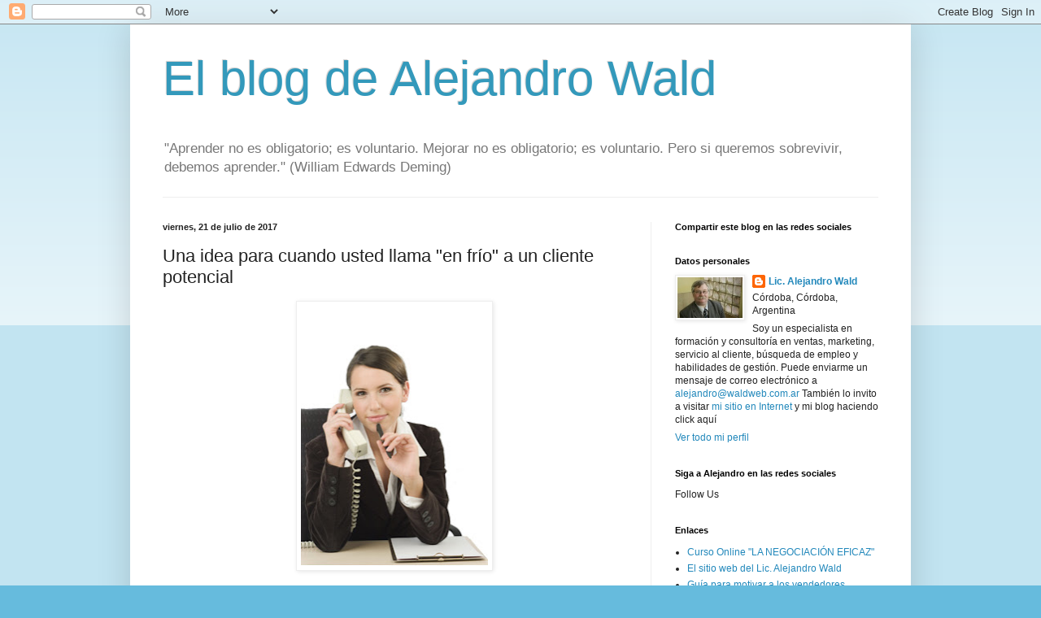

--- FILE ---
content_type: text/html; charset=UTF-8
request_url: http://alejandrowald.blogspot.com/2017/07/una-idea-para-cuando-usted-llama-en.html
body_size: 20630
content:
<!DOCTYPE html>
<html class='v2' dir='ltr' lang='es'>
<head>
<link href='https://www.blogger.com/static/v1/widgets/4128112664-css_bundle_v2.css' rel='stylesheet' type='text/css'/>
<meta content='width=1100' name='viewport'/>
<meta content='text/html; charset=UTF-8' http-equiv='Content-Type'/>
<meta content='blogger' name='generator'/>
<link href='http://alejandrowald.blogspot.com/favicon.ico' rel='icon' type='image/x-icon'/>
<link href='http://alejandrowald.blogspot.com/2017/07/una-idea-para-cuando-usted-llama-en.html' rel='canonical'/>
<link rel="alternate" type="application/atom+xml" title="El blog de Alejandro Wald - Atom" href="http://alejandrowald.blogspot.com/feeds/posts/default" />
<link rel="alternate" type="application/rss+xml" title="El blog de Alejandro Wald - RSS" href="http://alejandrowald.blogspot.com/feeds/posts/default?alt=rss" />
<link rel="service.post" type="application/atom+xml" title="El blog de Alejandro Wald - Atom" href="https://www.blogger.com/feeds/6524251471866016170/posts/default" />

<link rel="alternate" type="application/atom+xml" title="El blog de Alejandro Wald - Atom" href="http://alejandrowald.blogspot.com/feeds/7830160143394002534/comments/default" />
<!--Can't find substitution for tag [blog.ieCssRetrofitLinks]-->
<link href='https://blogger.googleusercontent.com/img/b/R29vZ2xl/AVvXsEiS1qt1dnpL8Y7eMxgqNRGf2uYsW6nalGoz11MS07EG1dHEXJyv_khUJI-MBPx9VGGrwyHoe9ea3Au7JJuNOlzqq3CYXdRXDdOz8fOatyzRC4MVs_EvP5jPrHSAzD_wB2dYKh83X252VjQ/s320/llamada-interesante.jpg' rel='image_src'/>
<meta content='http://alejandrowald.blogspot.com/2017/07/una-idea-para-cuando-usted-llama-en.html' property='og:url'/>
<meta content='Una idea para cuando usted llama &quot;en frío&quot; a un cliente potencial' property='og:title'/>
<meta content='Artículos sobre ventas y marketing. Información sobre capacitación en ventas, telemarketing, servicio al cliente, liderazgo.' property='og:description'/>
<meta content='https://blogger.googleusercontent.com/img/b/R29vZ2xl/AVvXsEiS1qt1dnpL8Y7eMxgqNRGf2uYsW6nalGoz11MS07EG1dHEXJyv_khUJI-MBPx9VGGrwyHoe9ea3Au7JJuNOlzqq3CYXdRXDdOz8fOatyzRC4MVs_EvP5jPrHSAzD_wB2dYKh83X252VjQ/w1200-h630-p-k-no-nu/llamada-interesante.jpg' property='og:image'/>
<title>El blog de Alejandro Wald: Una idea para cuando usted llama "en frío" a un cliente potencial</title>
<style id='page-skin-1' type='text/css'><!--
/*
-----------------------------------------------
Blogger Template Style
Name:     Simple
Designer: Blogger
URL:      www.blogger.com
----------------------------------------------- */
/* Content
----------------------------------------------- */
body {
font: normal normal 12px Arial, Tahoma, Helvetica, FreeSans, sans-serif;
color: #222222;
background: #66bbdd none repeat scroll top left;
padding: 0 40px 40px 40px;
}
html body .region-inner {
min-width: 0;
max-width: 100%;
width: auto;
}
h2 {
font-size: 22px;
}
a:link {
text-decoration:none;
color: #2288bb;
}
a:visited {
text-decoration:none;
color: #888888;
}
a:hover {
text-decoration:underline;
color: #33aaff;
}
.body-fauxcolumn-outer .fauxcolumn-inner {
background: transparent url(https://resources.blogblog.com/blogblog/data/1kt/simple/body_gradient_tile_light.png) repeat scroll top left;
_background-image: none;
}
.body-fauxcolumn-outer .cap-top {
position: absolute;
z-index: 1;
height: 400px;
width: 100%;
}
.body-fauxcolumn-outer .cap-top .cap-left {
width: 100%;
background: transparent url(https://resources.blogblog.com/blogblog/data/1kt/simple/gradients_light.png) repeat-x scroll top left;
_background-image: none;
}
.content-outer {
-moz-box-shadow: 0 0 40px rgba(0, 0, 0, .15);
-webkit-box-shadow: 0 0 5px rgba(0, 0, 0, .15);
-goog-ms-box-shadow: 0 0 10px #333333;
box-shadow: 0 0 40px rgba(0, 0, 0, .15);
margin-bottom: 1px;
}
.content-inner {
padding: 10px 10px;
}
.content-inner {
background-color: #ffffff;
}
/* Header
----------------------------------------------- */
.header-outer {
background: transparent none repeat-x scroll 0 -400px;
_background-image: none;
}
.Header h1 {
font: normal normal 60px Arial, Tahoma, Helvetica, FreeSans, sans-serif;
color: #3399bb;
text-shadow: -1px -1px 1px rgba(0, 0, 0, .2);
}
.Header h1 a {
color: #3399bb;
}
.Header .description {
font-size: 140%;
color: #777777;
}
.header-inner .Header .titlewrapper {
padding: 22px 30px;
}
.header-inner .Header .descriptionwrapper {
padding: 0 30px;
}
/* Tabs
----------------------------------------------- */
.tabs-inner .section:first-child {
border-top: 1px solid #eeeeee;
}
.tabs-inner .section:first-child ul {
margin-top: -1px;
border-top: 1px solid #eeeeee;
border-left: 0 solid #eeeeee;
border-right: 0 solid #eeeeee;
}
.tabs-inner .widget ul {
background: #f5f5f5 url(https://resources.blogblog.com/blogblog/data/1kt/simple/gradients_light.png) repeat-x scroll 0 -800px;
_background-image: none;
border-bottom: 1px solid #eeeeee;
margin-top: 0;
margin-left: -30px;
margin-right: -30px;
}
.tabs-inner .widget li a {
display: inline-block;
padding: .6em 1em;
font: normal normal 14px Arial, Tahoma, Helvetica, FreeSans, sans-serif;
color: #999999;
border-left: 1px solid #ffffff;
border-right: 1px solid #eeeeee;
}
.tabs-inner .widget li:first-child a {
border-left: none;
}
.tabs-inner .widget li.selected a, .tabs-inner .widget li a:hover {
color: #000000;
background-color: #eeeeee;
text-decoration: none;
}
/* Columns
----------------------------------------------- */
.main-outer {
border-top: 0 solid #eeeeee;
}
.fauxcolumn-left-outer .fauxcolumn-inner {
border-right: 1px solid #eeeeee;
}
.fauxcolumn-right-outer .fauxcolumn-inner {
border-left: 1px solid #eeeeee;
}
/* Headings
----------------------------------------------- */
div.widget > h2,
div.widget h2.title {
margin: 0 0 1em 0;
font: normal bold 11px Arial, Tahoma, Helvetica, FreeSans, sans-serif;
color: #000000;
}
/* Widgets
----------------------------------------------- */
.widget .zippy {
color: #999999;
text-shadow: 2px 2px 1px rgba(0, 0, 0, .1);
}
.widget .popular-posts ul {
list-style: none;
}
/* Posts
----------------------------------------------- */
h2.date-header {
font: normal bold 11px Arial, Tahoma, Helvetica, FreeSans, sans-serif;
}
.date-header span {
background-color: transparent;
color: #222222;
padding: inherit;
letter-spacing: inherit;
margin: inherit;
}
.main-inner {
padding-top: 30px;
padding-bottom: 30px;
}
.main-inner .column-center-inner {
padding: 0 15px;
}
.main-inner .column-center-inner .section {
margin: 0 15px;
}
.post {
margin: 0 0 25px 0;
}
h3.post-title, .comments h4 {
font: normal normal 22px Arial, Tahoma, Helvetica, FreeSans, sans-serif;
margin: .75em 0 0;
}
.post-body {
font-size: 110%;
line-height: 1.4;
position: relative;
}
.post-body img, .post-body .tr-caption-container, .Profile img, .Image img,
.BlogList .item-thumbnail img {
padding: 2px;
background: #ffffff;
border: 1px solid #eeeeee;
-moz-box-shadow: 1px 1px 5px rgba(0, 0, 0, .1);
-webkit-box-shadow: 1px 1px 5px rgba(0, 0, 0, .1);
box-shadow: 1px 1px 5px rgba(0, 0, 0, .1);
}
.post-body img, .post-body .tr-caption-container {
padding: 5px;
}
.post-body .tr-caption-container {
color: #222222;
}
.post-body .tr-caption-container img {
padding: 0;
background: transparent;
border: none;
-moz-box-shadow: 0 0 0 rgba(0, 0, 0, .1);
-webkit-box-shadow: 0 0 0 rgba(0, 0, 0, .1);
box-shadow: 0 0 0 rgba(0, 0, 0, .1);
}
.post-header {
margin: 0 0 1.5em;
line-height: 1.6;
font-size: 90%;
}
.post-footer {
margin: 20px -2px 0;
padding: 5px 10px;
color: #666666;
background-color: #f9f9f9;
border-bottom: 1px solid #eeeeee;
line-height: 1.6;
font-size: 90%;
}
#comments .comment-author {
padding-top: 1.5em;
border-top: 1px solid #eeeeee;
background-position: 0 1.5em;
}
#comments .comment-author:first-child {
padding-top: 0;
border-top: none;
}
.avatar-image-container {
margin: .2em 0 0;
}
#comments .avatar-image-container img {
border: 1px solid #eeeeee;
}
/* Comments
----------------------------------------------- */
.comments .comments-content .icon.blog-author {
background-repeat: no-repeat;
background-image: url([data-uri]);
}
.comments .comments-content .loadmore a {
border-top: 1px solid #999999;
border-bottom: 1px solid #999999;
}
.comments .comment-thread.inline-thread {
background-color: #f9f9f9;
}
.comments .continue {
border-top: 2px solid #999999;
}
/* Accents
---------------------------------------------- */
.section-columns td.columns-cell {
border-left: 1px solid #eeeeee;
}
.blog-pager {
background: transparent none no-repeat scroll top center;
}
.blog-pager-older-link, .home-link,
.blog-pager-newer-link {
background-color: #ffffff;
padding: 5px;
}
.footer-outer {
border-top: 0 dashed #bbbbbb;
}
/* Mobile
----------------------------------------------- */
body.mobile  {
background-size: auto;
}
.mobile .body-fauxcolumn-outer {
background: transparent none repeat scroll top left;
}
.mobile .body-fauxcolumn-outer .cap-top {
background-size: 100% auto;
}
.mobile .content-outer {
-webkit-box-shadow: 0 0 3px rgba(0, 0, 0, .15);
box-shadow: 0 0 3px rgba(0, 0, 0, .15);
}
.mobile .tabs-inner .widget ul {
margin-left: 0;
margin-right: 0;
}
.mobile .post {
margin: 0;
}
.mobile .main-inner .column-center-inner .section {
margin: 0;
}
.mobile .date-header span {
padding: 0.1em 10px;
margin: 0 -10px;
}
.mobile h3.post-title {
margin: 0;
}
.mobile .blog-pager {
background: transparent none no-repeat scroll top center;
}
.mobile .footer-outer {
border-top: none;
}
.mobile .main-inner, .mobile .footer-inner {
background-color: #ffffff;
}
.mobile-index-contents {
color: #222222;
}
.mobile-link-button {
background-color: #2288bb;
}
.mobile-link-button a:link, .mobile-link-button a:visited {
color: #ffffff;
}
.mobile .tabs-inner .section:first-child {
border-top: none;
}
.mobile .tabs-inner .PageList .widget-content {
background-color: #eeeeee;
color: #000000;
border-top: 1px solid #eeeeee;
border-bottom: 1px solid #eeeeee;
}
.mobile .tabs-inner .PageList .widget-content .pagelist-arrow {
border-left: 1px solid #eeeeee;
}

--></style>
<style id='template-skin-1' type='text/css'><!--
body {
min-width: 960px;
}
.content-outer, .content-fauxcolumn-outer, .region-inner {
min-width: 960px;
max-width: 960px;
_width: 960px;
}
.main-inner .columns {
padding-left: 0;
padding-right: 310px;
}
.main-inner .fauxcolumn-center-outer {
left: 0;
right: 310px;
/* IE6 does not respect left and right together */
_width: expression(this.parentNode.offsetWidth -
parseInt("0") -
parseInt("310px") + 'px');
}
.main-inner .fauxcolumn-left-outer {
width: 0;
}
.main-inner .fauxcolumn-right-outer {
width: 310px;
}
.main-inner .column-left-outer {
width: 0;
right: 100%;
margin-left: -0;
}
.main-inner .column-right-outer {
width: 310px;
margin-right: -310px;
}
#layout {
min-width: 0;
}
#layout .content-outer {
min-width: 0;
width: 800px;
}
#layout .region-inner {
min-width: 0;
width: auto;
}
body#layout div.add_widget {
padding: 8px;
}
body#layout div.add_widget a {
margin-left: 32px;
}
--></style>
<link href='https://www.blogger.com/dyn-css/authorization.css?targetBlogID=6524251471866016170&amp;zx=2d5972d1-0dd2-4d95-8d0f-831f05cf29db' media='none' onload='if(media!=&#39;all&#39;)media=&#39;all&#39;' rel='stylesheet'/><noscript><link href='https://www.blogger.com/dyn-css/authorization.css?targetBlogID=6524251471866016170&amp;zx=2d5972d1-0dd2-4d95-8d0f-831f05cf29db' rel='stylesheet'/></noscript>
<meta name='google-adsense-platform-account' content='ca-host-pub-1556223355139109'/>
<meta name='google-adsense-platform-domain' content='blogspot.com'/>

</head>
<body class='loading variant-pale'>
<div class='navbar section' id='navbar' name='Barra de navegación'><div class='widget Navbar' data-version='1' id='Navbar1'><script type="text/javascript">
    function setAttributeOnload(object, attribute, val) {
      if(window.addEventListener) {
        window.addEventListener('load',
          function(){ object[attribute] = val; }, false);
      } else {
        window.attachEvent('onload', function(){ object[attribute] = val; });
      }
    }
  </script>
<div id="navbar-iframe-container"></div>
<script type="text/javascript" src="https://apis.google.com/js/platform.js"></script>
<script type="text/javascript">
      gapi.load("gapi.iframes:gapi.iframes.style.bubble", function() {
        if (gapi.iframes && gapi.iframes.getContext) {
          gapi.iframes.getContext().openChild({
              url: 'https://www.blogger.com/navbar/6524251471866016170?po\x3d7830160143394002534\x26origin\x3dhttp://alejandrowald.blogspot.com',
              where: document.getElementById("navbar-iframe-container"),
              id: "navbar-iframe"
          });
        }
      });
    </script><script type="text/javascript">
(function() {
var script = document.createElement('script');
script.type = 'text/javascript';
script.src = '//pagead2.googlesyndication.com/pagead/js/google_top_exp.js';
var head = document.getElementsByTagName('head')[0];
if (head) {
head.appendChild(script);
}})();
</script>
</div></div>
<div class='body-fauxcolumns'>
<div class='fauxcolumn-outer body-fauxcolumn-outer'>
<div class='cap-top'>
<div class='cap-left'></div>
<div class='cap-right'></div>
</div>
<div class='fauxborder-left'>
<div class='fauxborder-right'></div>
<div class='fauxcolumn-inner'>
</div>
</div>
<div class='cap-bottom'>
<div class='cap-left'></div>
<div class='cap-right'></div>
</div>
</div>
</div>
<div class='content'>
<div class='content-fauxcolumns'>
<div class='fauxcolumn-outer content-fauxcolumn-outer'>
<div class='cap-top'>
<div class='cap-left'></div>
<div class='cap-right'></div>
</div>
<div class='fauxborder-left'>
<div class='fauxborder-right'></div>
<div class='fauxcolumn-inner'>
</div>
</div>
<div class='cap-bottom'>
<div class='cap-left'></div>
<div class='cap-right'></div>
</div>
</div>
</div>
<div class='content-outer'>
<div class='content-cap-top cap-top'>
<div class='cap-left'></div>
<div class='cap-right'></div>
</div>
<div class='fauxborder-left content-fauxborder-left'>
<div class='fauxborder-right content-fauxborder-right'></div>
<div class='content-inner'>
<header>
<div class='header-outer'>
<div class='header-cap-top cap-top'>
<div class='cap-left'></div>
<div class='cap-right'></div>
</div>
<div class='fauxborder-left header-fauxborder-left'>
<div class='fauxborder-right header-fauxborder-right'></div>
<div class='region-inner header-inner'>
<div class='header section' id='header' name='Cabecera'><div class='widget Header' data-version='1' id='Header1'>
<div id='header-inner'>
<div class='titlewrapper'>
<h1 class='title'>
<a href='http://alejandrowald.blogspot.com/'>
El blog de Alejandro Wald
</a>
</h1>
</div>
<div class='descriptionwrapper'>
<p class='description'><span>"Aprender no es obligatorio; es voluntario. Mejorar no es obligatorio; es voluntario. Pero si queremos sobrevivir, debemos aprender." (William Edwards Deming)</span></p>
</div>
</div>
</div></div>
</div>
</div>
<div class='header-cap-bottom cap-bottom'>
<div class='cap-left'></div>
<div class='cap-right'></div>
</div>
</div>
</header>
<div class='tabs-outer'>
<div class='tabs-cap-top cap-top'>
<div class='cap-left'></div>
<div class='cap-right'></div>
</div>
<div class='fauxborder-left tabs-fauxborder-left'>
<div class='fauxborder-right tabs-fauxborder-right'></div>
<div class='region-inner tabs-inner'>
<div class='tabs no-items section' id='crosscol' name='Multicolumnas'></div>
<div class='tabs no-items section' id='crosscol-overflow' name='Cross-Column 2'></div>
</div>
</div>
<div class='tabs-cap-bottom cap-bottom'>
<div class='cap-left'></div>
<div class='cap-right'></div>
</div>
</div>
<div class='main-outer'>
<div class='main-cap-top cap-top'>
<div class='cap-left'></div>
<div class='cap-right'></div>
</div>
<div class='fauxborder-left main-fauxborder-left'>
<div class='fauxborder-right main-fauxborder-right'></div>
<div class='region-inner main-inner'>
<div class='columns fauxcolumns'>
<div class='fauxcolumn-outer fauxcolumn-center-outer'>
<div class='cap-top'>
<div class='cap-left'></div>
<div class='cap-right'></div>
</div>
<div class='fauxborder-left'>
<div class='fauxborder-right'></div>
<div class='fauxcolumn-inner'>
</div>
</div>
<div class='cap-bottom'>
<div class='cap-left'></div>
<div class='cap-right'></div>
</div>
</div>
<div class='fauxcolumn-outer fauxcolumn-left-outer'>
<div class='cap-top'>
<div class='cap-left'></div>
<div class='cap-right'></div>
</div>
<div class='fauxborder-left'>
<div class='fauxborder-right'></div>
<div class='fauxcolumn-inner'>
</div>
</div>
<div class='cap-bottom'>
<div class='cap-left'></div>
<div class='cap-right'></div>
</div>
</div>
<div class='fauxcolumn-outer fauxcolumn-right-outer'>
<div class='cap-top'>
<div class='cap-left'></div>
<div class='cap-right'></div>
</div>
<div class='fauxborder-left'>
<div class='fauxborder-right'></div>
<div class='fauxcolumn-inner'>
</div>
</div>
<div class='cap-bottom'>
<div class='cap-left'></div>
<div class='cap-right'></div>
</div>
</div>
<!-- corrects IE6 width calculation -->
<div class='columns-inner'>
<div class='column-center-outer'>
<div class='column-center-inner'>
<div class='main section' id='main' name='Principal'><div class='widget Blog' data-version='1' id='Blog1'>
<div class='blog-posts hfeed'>

          <div class="date-outer">
        
<h2 class='date-header'><span>viernes, 21 de julio de 2017</span></h2>

          <div class="date-posts">
        
<div class='post-outer'>
<div class='post hentry uncustomized-post-template' itemprop='blogPost' itemscope='itemscope' itemtype='http://schema.org/BlogPosting'>
<meta content='https://blogger.googleusercontent.com/img/b/R29vZ2xl/AVvXsEiS1qt1dnpL8Y7eMxgqNRGf2uYsW6nalGoz11MS07EG1dHEXJyv_khUJI-MBPx9VGGrwyHoe9ea3Au7JJuNOlzqq3CYXdRXDdOz8fOatyzRC4MVs_EvP5jPrHSAzD_wB2dYKh83X252VjQ/s320/llamada-interesante.jpg' itemprop='image_url'/>
<meta content='6524251471866016170' itemprop='blogId'/>
<meta content='7830160143394002534' itemprop='postId'/>
<a name='7830160143394002534'></a>
<h3 class='post-title entry-title' itemprop='name'>
Una idea para cuando usted llama "en frío" a un cliente potencial
</h3>
<div class='post-header'>
<div class='post-header-line-1'></div>
</div>
<div class='post-body entry-content' id='post-body-7830160143394002534' itemprop='description articleBody'>
<pre class="u-article" style="background-color: white; color: #1f1f1f; font-family: inherit; font-stretch: inherit; font-variant-numeric: inherit; letter-spacing: 0.1px; line-height: inherit; overflow-wrap: break-word; padding: 0px; position: relative; white-space: pre-wrap; word-break: break-word; word-wrap: break-word;"></pre>
<div class="separator" style="clear: both; text-align: center;">
<a href="https://blogger.googleusercontent.com/img/b/R29vZ2xl/AVvXsEiS1qt1dnpL8Y7eMxgqNRGf2uYsW6nalGoz11MS07EG1dHEXJyv_khUJI-MBPx9VGGrwyHoe9ea3Au7JJuNOlzqq3CYXdRXDdOz8fOatyzRC4MVs_EvP5jPrHSAzD_wB2dYKh83X252VjQ/s1600/llamada-interesante.jpg" imageanchor="1" style="margin-left: 1em; margin-right: 1em;"><img border="0" data-original-height="323" data-original-width="233" height="320" src="https://blogger.googleusercontent.com/img/b/R29vZ2xl/AVvXsEiS1qt1dnpL8Y7eMxgqNRGf2uYsW6nalGoz11MS07EG1dHEXJyv_khUJI-MBPx9VGGrwyHoe9ea3Au7JJuNOlzqq3CYXdRXDdOz8fOatyzRC4MVs_EvP5jPrHSAzD_wB2dYKh83X252VjQ/s320/llamada-interesante.jpg" width="230" /></a></div>
<pre class="u-article" style="background-color: white; color: #1f1f1f; font-family: inherit; font-stretch: inherit; font-variant-numeric: inherit; letter-spacing: 0.1px; line-height: inherit; overflow-wrap: break-word; padding: 0px; position: relative; white-space: pre-wrap; word-break: break-word; word-wrap: break-word;"></pre>
<pre class="u-article" style="background-color: white; color: #1f1f1f; font-family: inherit; font-stretch: inherit; font-variant-numeric: inherit; letter-spacing: 0.1px; line-height: inherit; overflow-wrap: break-word; padding: 0px; position: relative; white-space: pre-wrap; word-break: break-word; word-wrap: break-word;"></pre>
<pre class="u-article" style="background-color: white; color: #1f1f1f; font-family: inherit; font-stretch: inherit; font-variant-numeric: inherit; letter-spacing: 0.1px; line-height: inherit; overflow-wrap: break-word; padding: 0px; position: relative; white-space: pre-wrap; word-break: break-word; word-wrap: break-word;">Cuando haga llamadas en frío, lo primero que usted tendría que decir es: &#8220;Probablemente lo estoy llamando en un mal momento ahora?&#8221; El cliente potencial le va a dar una de dos respuestas posibles respuestas sí o no.

Si la respuesta es &#8220;sí,&#8221; pregunte cuál es el mejor momento para volver a llamar y fije una cita para la segunda llamada.

Si la respuesta es &#8220;no,&#8221; la persona le está dando permiso para seguir, por lo menos por otro minuto. Y el hecho es que usted demostró respeto por el tiempo del otro, lo que eleva automáticamente la percepción que ese cliente potencial tiene de usted.</pre>
<pre class="u-article" style="background-color: white; color: #1f1f1f; font-family: inherit; font-stretch: inherit; font-variant-numeric: inherit; letter-spacing: 0.1px; line-height: inherit; overflow-wrap: break-word; padding: 0px; position: relative; white-space: pre-wrap; word-break: break-word; word-wrap: break-word;"></pre>
<pre class="u-article" style="background-color: white; color: #1f1f1f; font-family: inherit; font-stretch: inherit; font-variant-numeric: inherit; letter-spacing: 0.1px; line-height: inherit; overflow-wrap: break-word; padding: 0px; position: relative; white-space: pre-wrap; word-break: break-word; word-wrap: break-word;"><div style="color: black; letter-spacing: normal; white-space: normal;">
<div style="color: #222222; font-family: verdana, arial, sans-serif; font-size: 13.5px;">
-------------------------------------</div>
<div class="MsoNormal" style="border: none; color: #222222; font-family: arial, tahoma, helvetica, freesans, sans-serif; font-size: 13.2px; padding: 0cm;">
<span style="font-size: 26.6667px;"><b>TÉCNICAS DE VENTA TELEFÓNICA</b></span></div>
<div class="MsoNormal" style="border: none; color: #222222; font-family: Arial, Tahoma, Helvetica, FreeSans, sans-serif; font-size: 13.2px; padding: 0cm;">
<span style="font-family: tahoma;"><span style="font-size: 18.72px;">Aproveche la cuarentena para capacitarse desde casa.</span></span>
<span style="font-family: tahoma;"><span style="font-size: 18.72px;">Curso "online" TÉCNICAS DE VENTA TELEFÓNICA.</span></span>
<span style="font-family: tahoma;"><span style="font-size: 18.72px;">Comienza el miércoles 20 de mayo.</span></span>
<span style="font-family: tahoma;"><span style="font-size: 18.72px;">Inscripciones abiertas. Cupos limitados.</span></span>

<span style="font-family: arial, tahoma, helvetica, freesans, sans-serif;">Para saber más, ingrese en&nbsp;</span><a href="http://waldweb.com.ar/curso_online_venta_telefonica.html" style="color: #888888; font-family: arial, tahoma, helvetica, freesans, sans-serif; text-decoration-line: none;">http://waldweb.com.ar/curso_online_venta_telefonica.html</a></div>
<div class="MsoNormal" style="border: none; color: #222222; font-family: arial, tahoma, helvetica, freesans, sans-serif; font-size: 13.2px; padding: 0cm;">
--------------------------------------------------</div>
</div>
</pre>
<pre class="u-article" style="background-color: white; color: #1f1f1f; font-family: inherit; font-stretch: inherit; font-variant-numeric: inherit; letter-spacing: 0.1px; line-height: inherit; overflow-wrap: break-word; padding: 0px; position: relative; white-space: pre-wrap; word-break: break-word; word-wrap: break-word;"><b style="color: black; font-family: tahoma; letter-spacing: normal; white-space: normal;">
</b></pre>
<pre class="u-article" style="background-color: white; color: #1f1f1f; font-family: inherit; font-stretch: inherit; font-variant-numeric: inherit; letter-spacing: 0.1px; line-height: inherit; overflow-wrap: break-word; padding: 0px; position: relative; white-space: pre-wrap; word-break: break-word; word-wrap: break-word;"><b style="color: black; font-family: tahoma; letter-spacing: normal; white-space: normal;">Contenido relacionado:</b></pre>
<pre class="u-article" style="background-color: white; color: #1f1f1f; font-family: inherit; font-stretch: inherit; font-variant-numeric: inherit; letter-spacing: 0.1px; line-height: inherit; overflow-wrap: break-word; padding: 0px; position: relative; white-space: pre-wrap; word-break: break-word; word-wrap: break-word;"><div style="color: black; font-family: tahoma; letter-spacing: normal; white-space: normal;">
<a href="http://alejandrowald.blogspot.com.ar/2014/03/ideas-para-las-llamadas-en-frio.html">Ideas para las llamadas en frío</a><br />
<a href="http://alejandrowald.blogspot.com.ar/2012/08/como-tener-exito-con-sus-llamadas-en.html">Cómo tener éxito en sus llamadas en frío</a><br />
<a href="http://alejandrowald.blogspot.com.ar/2012/03/error-de-ventas-al-telefono-1-hablar-de.html">Error de ventas al teléfono #1: hablar de USTED y no de ELLOS</a></div>
</pre>
<div style='clear: both;'></div>
</div>
<div class='post-footer'>
<div class='post-footer-line post-footer-line-1'>
<span class='post-author vcard'>
Publicado por
<span class='fn' itemprop='author' itemscope='itemscope' itemtype='http://schema.org/Person'>
<meta content='https://www.blogger.com/profile/01373131051887426708' itemprop='url'/>
<a class='g-profile' href='https://www.blogger.com/profile/01373131051887426708' rel='author' title='author profile'>
<span itemprop='name'>Lic. Alejandro Wald</span>
</a>
</span>
</span>
<span class='post-timestamp'>
en
<meta content='http://alejandrowald.blogspot.com/2017/07/una-idea-para-cuando-usted-llama-en.html' itemprop='url'/>
<a class='timestamp-link' href='http://alejandrowald.blogspot.com/2017/07/una-idea-para-cuando-usted-llama-en.html' rel='bookmark' title='permanent link'><abbr class='published' itemprop='datePublished' title='2017-07-21T05:38:00-07:00'>5:38</abbr></a>
</span>
<span class='post-comment-link'>
</span>
<span class='post-icons'>
<span class='item-control blog-admin pid-1649611647'>
<a href='https://www.blogger.com/post-edit.g?blogID=6524251471866016170&postID=7830160143394002534&from=pencil' title='Editar entrada'>
<img alt='' class='icon-action' height='18' src='https://resources.blogblog.com/img/icon18_edit_allbkg.gif' width='18'/>
</a>
</span>
</span>
<div class='post-share-buttons goog-inline-block'>
<a class='goog-inline-block share-button sb-email' href='https://www.blogger.com/share-post.g?blogID=6524251471866016170&postID=7830160143394002534&target=email' target='_blank' title='Enviar por correo electrónico'><span class='share-button-link-text'>Enviar por correo electrónico</span></a><a class='goog-inline-block share-button sb-blog' href='https://www.blogger.com/share-post.g?blogID=6524251471866016170&postID=7830160143394002534&target=blog' onclick='window.open(this.href, "_blank", "height=270,width=475"); return false;' target='_blank' title='Escribe un blog'><span class='share-button-link-text'>Escribe un blog</span></a><a class='goog-inline-block share-button sb-twitter' href='https://www.blogger.com/share-post.g?blogID=6524251471866016170&postID=7830160143394002534&target=twitter' target='_blank' title='Compartir en X'><span class='share-button-link-text'>Compartir en X</span></a><a class='goog-inline-block share-button sb-facebook' href='https://www.blogger.com/share-post.g?blogID=6524251471866016170&postID=7830160143394002534&target=facebook' onclick='window.open(this.href, "_blank", "height=430,width=640"); return false;' target='_blank' title='Compartir con Facebook'><span class='share-button-link-text'>Compartir con Facebook</span></a><a class='goog-inline-block share-button sb-pinterest' href='https://www.blogger.com/share-post.g?blogID=6524251471866016170&postID=7830160143394002534&target=pinterest' target='_blank' title='Compartir en Pinterest'><span class='share-button-link-text'>Compartir en Pinterest</span></a>
</div>
</div>
<div class='post-footer-line post-footer-line-2'>
<span class='post-labels'>
Etiquetas:
<a href='http://alejandrowald.blogspot.com/search/label/comunicaciones%20con%20el%20cliente' rel='tag'>comunicaciones con el cliente</a>,
<a href='http://alejandrowald.blogspot.com/search/label/ESTRATEGIAS%20DE%20VENTA' rel='tag'>ESTRATEGIAS DE VENTA</a>,
<a href='http://alejandrowald.blogspot.com/search/label/llamadas%20de%20venta' rel='tag'>llamadas de venta</a>,
<a href='http://alejandrowald.blogspot.com/search/label/t%C3%A9cnicas%20de%20venta%20telef%C3%B3nica' rel='tag'>técnicas de venta telefónica</a>
</span>
</div>
<div class='post-footer-line post-footer-line-3'>
<span class='post-location'>
</span>
</div>
</div>
</div>
<div class='comments' id='comments'>
<a name='comments'></a>
<h4>No hay comentarios:</h4>
<div id='Blog1_comments-block-wrapper'>
<dl class='avatar-comment-indent' id='comments-block'>
</dl>
</div>
<p class='comment-footer'>
<a href='https://www.blogger.com/comment/fullpage/post/6524251471866016170/7830160143394002534' onclick=''>Publicar un comentario</a>
</p>
</div>
</div>

        </div></div>
      
</div>
<div class='blog-pager' id='blog-pager'>
<span id='blog-pager-newer-link'>
<a class='blog-pager-newer-link' href='http://alejandrowald.blogspot.com/2017/07/sabe-usted-cual-es-la-palabra-mas.html' id='Blog1_blog-pager-newer-link' title='Entrada más reciente'>Entrada más reciente</a>
</span>
<span id='blog-pager-older-link'>
<a class='blog-pager-older-link' href='http://alejandrowald.blogspot.com/2017/06/que-piensan-los-empleados-de-sus-jefes.html' id='Blog1_blog-pager-older-link' title='Entrada antigua'>Entrada antigua</a>
</span>
<a class='home-link' href='http://alejandrowald.blogspot.com/'>Inicio</a>
</div>
<div class='clear'></div>
<div class='post-feeds'>
<div class='feed-links'>
Suscribirse a:
<a class='feed-link' href='http://alejandrowald.blogspot.com/feeds/7830160143394002534/comments/default' target='_blank' type='application/atom+xml'>Enviar comentarios (Atom)</a>
</div>
</div>
</div></div>
</div>
</div>
<div class='column-left-outer'>
<div class='column-left-inner'>
<aside>
</aside>
</div>
</div>
<div class='column-right-outer'>
<div class='column-right-inner'>
<aside>
<div class='sidebar section' id='sidebar-right-1'><div class='widget HTML' data-version='1' id='HTML7'>
<h2 class='title'>Compartir este blog en las redes sociales</h2>
<div class='widget-content'>
<script type="text/javascript">var switchTo5x=true;</script>
<script type="text/javascript" src="http://w.sharethis.com/button/buttons.js"></script>
<script type="text/javascript">stLight.options({publisher: "dd393cca-015f-47c2-a8f2-f5f3749bf32b"}); </script><span class='st_sharethis_large' displaytext='sharethis'></span>
<span class='st_facebook_large' displaytext='facebook'></span>
<span class='st_twitter_large' displaytext='tweet'></span>
<span class='st_linkedin_large' displaytext='linkedin'></span>
<span class='st_email_large' displaytext='email'></span>
</div>
<div class='clear'></div>
</div><div class='widget HTML' data-version='1' id='HTML4'>
<div class='widget-content'>
<script type="text/javascript">var switchTo5x=true;</script>
<script type="text/javascript" src="http://w.sharethis.com/button/buttons.js"></script>
<script type="text/javascript">stLight.options({publisher: "dd393cca-015f-47c2-a8f2-f5f3749bf32b"}); </script>
</div>
<div class='clear'></div>
</div><div class='widget Profile' data-version='1' id='Profile1'>
<h2>Datos personales</h2>
<div class='widget-content'>
<a href='https://www.blogger.com/profile/01373131051887426708'><img alt='Mi foto' class='profile-img' height='50' src='//blogger.googleusercontent.com/img/b/R29vZ2xl/AVvXsEiSGxTvywgWt4ZLOABs7DE544CCs2Y_nhtm78AjCQhYkS5qhRXhOxsAhFEfwViPMeTjq_H5v7KT12BDl6xeoZL3TlOQZ3deG2XVj28L5IN5wiuppVE8olyHmvZOaxkBxg/s151/*' width='80'/></a>
<dl class='profile-datablock'>
<dt class='profile-data'>
<a class='profile-name-link g-profile' href='https://www.blogger.com/profile/01373131051887426708' rel='author' style='background-image: url(//www.blogger.com/img/logo-16.png);'>
Lic. Alejandro Wald
</a>
</dt>
<dd class='profile-data'>Córdoba, Córdoba, Argentina</dd>
<dd class='profile-textblock'>Soy un especialista en formación y consultoría en ventas, marketing, servicio al cliente, búsqueda de empleo y habilidades de gestión. 

Puede enviarme un mensaje de correo electrónico a <a href="mailto:alejandro@waldweb.com.ar">alejandro@waldweb.com.ar</a>

También lo invito a visitar <a href="http://www.waldweb.com.ar">mi sitio en Internet</a> y mi blog <a rel="alejandrowald.blogspot.com"> haciendo click aquí</a></dd>
</dl>
<a class='profile-link' href='https://www.blogger.com/profile/01373131051887426708' rel='author'>Ver todo mi perfil</a>
<div class='clear'></div>
</div>
</div><div class='widget HTML' data-version='1' id='HTML1'>
<h2 class='title'>Siga a Alejandro en las redes sociales</h2>
<div class='widget-content'>
<!-- AddThis Follow BEGIN -->
<p>Follow Us</p>
<div class="addthis_toolbox addthis_32x32_style addthis_default_style">
<a class="addthis_button_facebook_follow" addthis:userid="licalejandro.wald"></a>
<a class="addthis_button_linkedin_follow" addthis:userid="alejandrowald"></a>
<a class="addthis_button_twitter_follow" addthis:userid="lic_wald"></a>

</div>
<script type="text/javascript" src="http://s7.addthis.com/js/300/addthis_widget.js#pubid=xa-50643be10c84b3ab"></script>
<!-- AddThis Follow END -->
</div>
<div class='clear'></div>
</div><div class='widget LinkList' data-version='1' id='LinkList1'>
<h2>Enlaces</h2>
<div class='widget-content'>
<ul>
<li><a href='https://waldweb.com.ar/curso_online_negociacion.html'>Curso Online "LA NEGOCIACIÓN EFICAZ"</a></li>
<li><a href='http://www.waldweb.com.ar/'>El sitio web del Lic. Alejandro Wald</a></li>
<li><a href='http://waldweb.com.ar/guia_motivar_vendedores.html'>Guía para motivar a los vendedores</a></li>
<li><a href='http://waldweb.com.ar/capacitacion_in_company.html'>Capacitación "In company"</a></li>
<li><a href='http://www.waldweb.com.ar/articulos.html'>Más artículos del Lic. Alejandro Wald en la web</a></li>
</ul>
<div class='clear'></div>
</div>
</div><div class='widget BlogList' data-version='1' id='BlogList1'>
<h2 class='title'>Los blogs que leo</h2>
<div class='widget-content'>
<div class='blog-list-container' id='BlogList1_container'>
<ul id='BlogList1_blogs'>
<li style='display: block;'>
<div class='blog-icon'>
<img data-lateloadsrc='https://lh3.googleusercontent.com/blogger_img_proxy/AEn0k_se7iCRggmwHI4vNgLdoAVpOn6vBtv4E8I2q51aV3mzCPjChuaSqV8Or5Zqff5xdjp8X9vGcZtFK4g4wINu=s16-w16-h16' height='16' width='16'/>
</div>
<div class='blog-content'>
<div class='blog-title'>
<a href='http://hbr.org' target='_blank'>
HarvardBusiness.org</a>
</div>
<div class='item-content'>
<span class='item-title'>
<a href='https://hbr.org/2025/12/where-speed-meets-strategy' target='_blank'>
Where Speed Meets Strategy
</a>
</span>

                      -
                    
<span class='item-snippet'>


An HBR Executive exclusive Q&amp;A with Zak Brown, CEO of McLaren Racing.
</span>
<div class='item-time'>
Hace 18 horas
</div>
</div>
</div>
<div style='clear: both;'></div>
</li>
<li style='display: block;'>
<div class='blog-icon'>
<img data-lateloadsrc='https://lh3.googleusercontent.com/blogger_img_proxy/AEn0k_vKSN0oCk-FTcPj1LIdEUG4wcbBeu34dFFZCR9--pOFO-Y0w45FYJU9isuGWZpJuy3uF7mW4Dq0gO4B7Myp9gc_hw=s16-w16-h16' height='16' width='16'/>
</div>
<div class='blog-content'>
<div class='blog-title'>
<a href='https://www.inc.com/' target='_blank'>
Inc.com</a>
</div>
<div class='item-content'>
<span class='item-title'>
<a href='http://feeds.inc.com/~r/home/updates/~3/m9AW5hX-W9o/feeling-overcommitted-use-these-3-strategies-to-know-when-to-say-no.html' target='_blank'>
Feeling Overcommitted? Use These 3 Strategies to Know When to Say 'No'
</a>
</span>

                      -
                    
<span class='item-snippet'>
Don't let FOMOcloud your judgment.
</span>
<div class='item-time'>
Hace 7 años
</div>
</div>
</div>
<div style='clear: both;'></div>
</li>
<li style='display: block;'>
<div class='blog-icon'>
<img data-lateloadsrc='https://lh3.googleusercontent.com/blogger_img_proxy/AEn0k_vzmS31UlwybC296etVNJ6gkDXSeHFBf5ldndXmYN8bI3GKpvUY8nqz8TE8bISFVkATQsg8Lsbdq5A-F45No5MMy-PrXP6f8wbuZ6auwTQfAA=s16-w16-h16' height='16' width='16'/>
</div>
<div class='blog-content'>
<div class='blog-title'>
<a href='https://krugman.blogs.nytimes.com' target='_blank'>
Paul Krugman</a>
</div>
<div class='item-content'>
<span class='item-title'>
<a href='https://krugman.blogs.nytimes.com/2017/12/06/the-blog-moves-on/' target='_blank'>
The Blog Moves On
</a>
</span>

                      -
                    
<span class='item-snippet'>
But the show goes on.
</span>
<div class='item-time'>
Hace 8 años
</div>
</div>
</div>
<div style='clear: both;'></div>
</li>
<li style='display: block;'>
<div class='blog-icon'>
<img data-lateloadsrc='https://lh3.googleusercontent.com/blogger_img_proxy/AEn0k_uI3Q8U0WHNYUMMzQ48MFD7f1l3lFSq3OIuxYhsKsFA4LXsg4IboZq9BOdmpTcbG9GXrr6Eg80KlRsIqEFTY62FktF6fq_mL64CnAiu7KDdtZQ3KYySkZIE5rPxgMsH=s16-w16-h16' height='16' width='16'/>
</div>
<div class='blog-content'>
<div class='blog-title'>
<a href='https://marketingventasyliderazgo.wordpress.com' target='_blank'>
Marketing Ventas y Liderazgo</a>
</div>
<div class='item-content'>
<span class='item-title'>
<a href='https://marketingventasyliderazgo.wordpress.com/2016/03/08/tengo-a-mis-mejores-comerciales-en-mis-mejores-territorios-y-sigo-sin-conseguir-las-ventas-que-quiero-ii-parte/' target='_blank'>
&#191;Tengo a mis mejores comerciales en mis mejores territorios y sigo sin 
conseguir las ventas que quiero? &#8211; II parte
</a>
</span>

                      -
                    
<span class='item-snippet'>
&#191;Qué beneficios me trae como manager tener a mis vendedores en los puestos 
correctos? Cuando un vendedor es compatible con su trabajo de ventas, es 
2,5 vec...
</span>
<div class='item-time'>
Hace 9 años
</div>
</div>
</div>
<div style='clear: both;'></div>
</li>
<li style='display: block;'>
<div class='blog-icon'>
<img data-lateloadsrc='https://lh3.googleusercontent.com/blogger_img_proxy/AEn0k_un-btvgfdUuaG520HFlYLY9bOSt_QeplyFN-EH2R4r8byDTIItQwpPibRRvALkSHM1KSamY0cZXSHuGaH6TYTJtbmeUMaagjSc=s16-w16-h16' height='16' width='16'/>
</div>
<div class='blog-content'>
<div class='blog-title'>
<a href='http://www.businessweek.com/smallbiz/running_small_business/' target='_blank'>
The New Entrepreneur - BusinessWeek</a>
</div>
<div class='item-content'>
<span class='item-title'>
<a href='http://www.businessweek.com/smallbiz/running_small_business/archives/2012/02/a_growing_home_care_industry_faces_labor_pains.html' target='_blank'>
Growing Home Care Industry May Have to Raise Pay
</a>
</span>

                      -
                    
<span class='item-snippet'>


The fastest growing jobs are also the least glamorous. The United States 
will add 1.3 million health and personal care aides by 2020, according to Labor 
...
</span>
<div class='item-time'>
Hace 13 años
</div>
</div>
</div>
<div style='clear: both;'></div>
</li>
<li style='display: block;'>
<div class='blog-icon'>
<img data-lateloadsrc='https://lh3.googleusercontent.com/blogger_img_proxy/AEn0k_un-btvgfdUuaG520HFlYLY9bOSt_QeplyFN-EH2R4r8byDTIItQwpPibRRvALkSHM1KSamY0cZXSHuGaH6TYTJtbmeUMaagjSc=s16-w16-h16' height='16' width='16'/>
</div>
<div class='blog-content'>
<div class='blog-title'>
<a href='http://www.businessweek.com/the_thread/brandnewday/' target='_blank'>
BusinessWeek Online -- Brand New Day</a>
</div>
<div class='item-content'>
<span class='item-title'>
<a href='http://www.businessweek.com/the_thread/brandnewday/archives/2010/05/bank_of_americas_sponsorship_of_the_story_of_us.html' target='_blank'>
Bank of America's sponsorship of "The Story of Us"
</a>
</span>

                      -
                    
<span class='item-snippet'>


Who's been watching "The Story of Us", the documentary series recounting 
the history of the United States? I caught a couple of the shows and was 
both en...
</span>
<div class='item-time'>
Hace 15 años
</div>
</div>
</div>
<div style='clear: both;'></div>
</li>
</ul>
<div class='clear'></div>
</div>
</div>
</div><div class='widget BlogArchive' data-version='1' id='BlogArchive1'>
<h2>Archivo del blog</h2>
<div class='widget-content'>
<div id='ArchiveList'>
<div id='BlogArchive1_ArchiveList'>
<ul class='hierarchy'>
<li class='archivedate collapsed'>
<a class='toggle' href='javascript:void(0)'>
<span class='zippy'>

        &#9658;&#160;
      
</span>
</a>
<a class='post-count-link' href='http://alejandrowald.blogspot.com/2025/'>
2025
</a>
<span class='post-count' dir='ltr'>(6)</span>
<ul class='hierarchy'>
<li class='archivedate collapsed'>
<a class='toggle' href='javascript:void(0)'>
<span class='zippy'>

        &#9658;&#160;
      
</span>
</a>
<a class='post-count-link' href='http://alejandrowald.blogspot.com/2025/07/'>
julio
</a>
<span class='post-count' dir='ltr'>(1)</span>
</li>
</ul>
<ul class='hierarchy'>
<li class='archivedate collapsed'>
<a class='toggle' href='javascript:void(0)'>
<span class='zippy'>

        &#9658;&#160;
      
</span>
</a>
<a class='post-count-link' href='http://alejandrowald.blogspot.com/2025/06/'>
junio
</a>
<span class='post-count' dir='ltr'>(1)</span>
</li>
</ul>
<ul class='hierarchy'>
<li class='archivedate collapsed'>
<a class='toggle' href='javascript:void(0)'>
<span class='zippy'>

        &#9658;&#160;
      
</span>
</a>
<a class='post-count-link' href='http://alejandrowald.blogspot.com/2025/05/'>
mayo
</a>
<span class='post-count' dir='ltr'>(1)</span>
</li>
</ul>
<ul class='hierarchy'>
<li class='archivedate collapsed'>
<a class='toggle' href='javascript:void(0)'>
<span class='zippy'>

        &#9658;&#160;
      
</span>
</a>
<a class='post-count-link' href='http://alejandrowald.blogspot.com/2025/04/'>
abril
</a>
<span class='post-count' dir='ltr'>(2)</span>
</li>
</ul>
<ul class='hierarchy'>
<li class='archivedate collapsed'>
<a class='toggle' href='javascript:void(0)'>
<span class='zippy'>

        &#9658;&#160;
      
</span>
</a>
<a class='post-count-link' href='http://alejandrowald.blogspot.com/2025/03/'>
marzo
</a>
<span class='post-count' dir='ltr'>(1)</span>
</li>
</ul>
</li>
</ul>
<ul class='hierarchy'>
<li class='archivedate collapsed'>
<a class='toggle' href='javascript:void(0)'>
<span class='zippy'>

        &#9658;&#160;
      
</span>
</a>
<a class='post-count-link' href='http://alejandrowald.blogspot.com/2024/'>
2024
</a>
<span class='post-count' dir='ltr'>(6)</span>
<ul class='hierarchy'>
<li class='archivedate collapsed'>
<a class='toggle' href='javascript:void(0)'>
<span class='zippy'>

        &#9658;&#160;
      
</span>
</a>
<a class='post-count-link' href='http://alejandrowald.blogspot.com/2024/12/'>
diciembre
</a>
<span class='post-count' dir='ltr'>(1)</span>
</li>
</ul>
<ul class='hierarchy'>
<li class='archivedate collapsed'>
<a class='toggle' href='javascript:void(0)'>
<span class='zippy'>

        &#9658;&#160;
      
</span>
</a>
<a class='post-count-link' href='http://alejandrowald.blogspot.com/2024/09/'>
septiembre
</a>
<span class='post-count' dir='ltr'>(1)</span>
</li>
</ul>
<ul class='hierarchy'>
<li class='archivedate collapsed'>
<a class='toggle' href='javascript:void(0)'>
<span class='zippy'>

        &#9658;&#160;
      
</span>
</a>
<a class='post-count-link' href='http://alejandrowald.blogspot.com/2024/07/'>
julio
</a>
<span class='post-count' dir='ltr'>(1)</span>
</li>
</ul>
<ul class='hierarchy'>
<li class='archivedate collapsed'>
<a class='toggle' href='javascript:void(0)'>
<span class='zippy'>

        &#9658;&#160;
      
</span>
</a>
<a class='post-count-link' href='http://alejandrowald.blogspot.com/2024/04/'>
abril
</a>
<span class='post-count' dir='ltr'>(1)</span>
</li>
</ul>
<ul class='hierarchy'>
<li class='archivedate collapsed'>
<a class='toggle' href='javascript:void(0)'>
<span class='zippy'>

        &#9658;&#160;
      
</span>
</a>
<a class='post-count-link' href='http://alejandrowald.blogspot.com/2024/03/'>
marzo
</a>
<span class='post-count' dir='ltr'>(1)</span>
</li>
</ul>
<ul class='hierarchy'>
<li class='archivedate collapsed'>
<a class='toggle' href='javascript:void(0)'>
<span class='zippy'>

        &#9658;&#160;
      
</span>
</a>
<a class='post-count-link' href='http://alejandrowald.blogspot.com/2024/01/'>
enero
</a>
<span class='post-count' dir='ltr'>(1)</span>
</li>
</ul>
</li>
</ul>
<ul class='hierarchy'>
<li class='archivedate collapsed'>
<a class='toggle' href='javascript:void(0)'>
<span class='zippy'>

        &#9658;&#160;
      
</span>
</a>
<a class='post-count-link' href='http://alejandrowald.blogspot.com/2023/'>
2023
</a>
<span class='post-count' dir='ltr'>(7)</span>
<ul class='hierarchy'>
<li class='archivedate collapsed'>
<a class='toggle' href='javascript:void(0)'>
<span class='zippy'>

        &#9658;&#160;
      
</span>
</a>
<a class='post-count-link' href='http://alejandrowald.blogspot.com/2023/12/'>
diciembre
</a>
<span class='post-count' dir='ltr'>(1)</span>
</li>
</ul>
<ul class='hierarchy'>
<li class='archivedate collapsed'>
<a class='toggle' href='javascript:void(0)'>
<span class='zippy'>

        &#9658;&#160;
      
</span>
</a>
<a class='post-count-link' href='http://alejandrowald.blogspot.com/2023/10/'>
octubre
</a>
<span class='post-count' dir='ltr'>(1)</span>
</li>
</ul>
<ul class='hierarchy'>
<li class='archivedate collapsed'>
<a class='toggle' href='javascript:void(0)'>
<span class='zippy'>

        &#9658;&#160;
      
</span>
</a>
<a class='post-count-link' href='http://alejandrowald.blogspot.com/2023/06/'>
junio
</a>
<span class='post-count' dir='ltr'>(1)</span>
</li>
</ul>
<ul class='hierarchy'>
<li class='archivedate collapsed'>
<a class='toggle' href='javascript:void(0)'>
<span class='zippy'>

        &#9658;&#160;
      
</span>
</a>
<a class='post-count-link' href='http://alejandrowald.blogspot.com/2023/04/'>
abril
</a>
<span class='post-count' dir='ltr'>(1)</span>
</li>
</ul>
<ul class='hierarchy'>
<li class='archivedate collapsed'>
<a class='toggle' href='javascript:void(0)'>
<span class='zippy'>

        &#9658;&#160;
      
</span>
</a>
<a class='post-count-link' href='http://alejandrowald.blogspot.com/2023/02/'>
febrero
</a>
<span class='post-count' dir='ltr'>(1)</span>
</li>
</ul>
<ul class='hierarchy'>
<li class='archivedate collapsed'>
<a class='toggle' href='javascript:void(0)'>
<span class='zippy'>

        &#9658;&#160;
      
</span>
</a>
<a class='post-count-link' href='http://alejandrowald.blogspot.com/2023/01/'>
enero
</a>
<span class='post-count' dir='ltr'>(2)</span>
</li>
</ul>
</li>
</ul>
<ul class='hierarchy'>
<li class='archivedate collapsed'>
<a class='toggle' href='javascript:void(0)'>
<span class='zippy'>

        &#9658;&#160;
      
</span>
</a>
<a class='post-count-link' href='http://alejandrowald.blogspot.com/2022/'>
2022
</a>
<span class='post-count' dir='ltr'>(6)</span>
<ul class='hierarchy'>
<li class='archivedate collapsed'>
<a class='toggle' href='javascript:void(0)'>
<span class='zippy'>

        &#9658;&#160;
      
</span>
</a>
<a class='post-count-link' href='http://alejandrowald.blogspot.com/2022/12/'>
diciembre
</a>
<span class='post-count' dir='ltr'>(2)</span>
</li>
</ul>
<ul class='hierarchy'>
<li class='archivedate collapsed'>
<a class='toggle' href='javascript:void(0)'>
<span class='zippy'>

        &#9658;&#160;
      
</span>
</a>
<a class='post-count-link' href='http://alejandrowald.blogspot.com/2022/09/'>
septiembre
</a>
<span class='post-count' dir='ltr'>(2)</span>
</li>
</ul>
<ul class='hierarchy'>
<li class='archivedate collapsed'>
<a class='toggle' href='javascript:void(0)'>
<span class='zippy'>

        &#9658;&#160;
      
</span>
</a>
<a class='post-count-link' href='http://alejandrowald.blogspot.com/2022/05/'>
mayo
</a>
<span class='post-count' dir='ltr'>(1)</span>
</li>
</ul>
<ul class='hierarchy'>
<li class='archivedate collapsed'>
<a class='toggle' href='javascript:void(0)'>
<span class='zippy'>

        &#9658;&#160;
      
</span>
</a>
<a class='post-count-link' href='http://alejandrowald.blogspot.com/2022/04/'>
abril
</a>
<span class='post-count' dir='ltr'>(1)</span>
</li>
</ul>
</li>
</ul>
<ul class='hierarchy'>
<li class='archivedate collapsed'>
<a class='toggle' href='javascript:void(0)'>
<span class='zippy'>

        &#9658;&#160;
      
</span>
</a>
<a class='post-count-link' href='http://alejandrowald.blogspot.com/2021/'>
2021
</a>
<span class='post-count' dir='ltr'>(13)</span>
<ul class='hierarchy'>
<li class='archivedate collapsed'>
<a class='toggle' href='javascript:void(0)'>
<span class='zippy'>

        &#9658;&#160;
      
</span>
</a>
<a class='post-count-link' href='http://alejandrowald.blogspot.com/2021/12/'>
diciembre
</a>
<span class='post-count' dir='ltr'>(1)</span>
</li>
</ul>
<ul class='hierarchy'>
<li class='archivedate collapsed'>
<a class='toggle' href='javascript:void(0)'>
<span class='zippy'>

        &#9658;&#160;
      
</span>
</a>
<a class='post-count-link' href='http://alejandrowald.blogspot.com/2021/11/'>
noviembre
</a>
<span class='post-count' dir='ltr'>(1)</span>
</li>
</ul>
<ul class='hierarchy'>
<li class='archivedate collapsed'>
<a class='toggle' href='javascript:void(0)'>
<span class='zippy'>

        &#9658;&#160;
      
</span>
</a>
<a class='post-count-link' href='http://alejandrowald.blogspot.com/2021/10/'>
octubre
</a>
<span class='post-count' dir='ltr'>(1)</span>
</li>
</ul>
<ul class='hierarchy'>
<li class='archivedate collapsed'>
<a class='toggle' href='javascript:void(0)'>
<span class='zippy'>

        &#9658;&#160;
      
</span>
</a>
<a class='post-count-link' href='http://alejandrowald.blogspot.com/2021/08/'>
agosto
</a>
<span class='post-count' dir='ltr'>(1)</span>
</li>
</ul>
<ul class='hierarchy'>
<li class='archivedate collapsed'>
<a class='toggle' href='javascript:void(0)'>
<span class='zippy'>

        &#9658;&#160;
      
</span>
</a>
<a class='post-count-link' href='http://alejandrowald.blogspot.com/2021/07/'>
julio
</a>
<span class='post-count' dir='ltr'>(3)</span>
</li>
</ul>
<ul class='hierarchy'>
<li class='archivedate collapsed'>
<a class='toggle' href='javascript:void(0)'>
<span class='zippy'>

        &#9658;&#160;
      
</span>
</a>
<a class='post-count-link' href='http://alejandrowald.blogspot.com/2021/06/'>
junio
</a>
<span class='post-count' dir='ltr'>(1)</span>
</li>
</ul>
<ul class='hierarchy'>
<li class='archivedate collapsed'>
<a class='toggle' href='javascript:void(0)'>
<span class='zippy'>

        &#9658;&#160;
      
</span>
</a>
<a class='post-count-link' href='http://alejandrowald.blogspot.com/2021/05/'>
mayo
</a>
<span class='post-count' dir='ltr'>(4)</span>
</li>
</ul>
<ul class='hierarchy'>
<li class='archivedate collapsed'>
<a class='toggle' href='javascript:void(0)'>
<span class='zippy'>

        &#9658;&#160;
      
</span>
</a>
<a class='post-count-link' href='http://alejandrowald.blogspot.com/2021/03/'>
marzo
</a>
<span class='post-count' dir='ltr'>(1)</span>
</li>
</ul>
</li>
</ul>
<ul class='hierarchy'>
<li class='archivedate collapsed'>
<a class='toggle' href='javascript:void(0)'>
<span class='zippy'>

        &#9658;&#160;
      
</span>
</a>
<a class='post-count-link' href='http://alejandrowald.blogspot.com/2020/'>
2020
</a>
<span class='post-count' dir='ltr'>(32)</span>
<ul class='hierarchy'>
<li class='archivedate collapsed'>
<a class='toggle' href='javascript:void(0)'>
<span class='zippy'>

        &#9658;&#160;
      
</span>
</a>
<a class='post-count-link' href='http://alejandrowald.blogspot.com/2020/10/'>
octubre
</a>
<span class='post-count' dir='ltr'>(2)</span>
</li>
</ul>
<ul class='hierarchy'>
<li class='archivedate collapsed'>
<a class='toggle' href='javascript:void(0)'>
<span class='zippy'>

        &#9658;&#160;
      
</span>
</a>
<a class='post-count-link' href='http://alejandrowald.blogspot.com/2020/09/'>
septiembre
</a>
<span class='post-count' dir='ltr'>(3)</span>
</li>
</ul>
<ul class='hierarchy'>
<li class='archivedate collapsed'>
<a class='toggle' href='javascript:void(0)'>
<span class='zippy'>

        &#9658;&#160;
      
</span>
</a>
<a class='post-count-link' href='http://alejandrowald.blogspot.com/2020/08/'>
agosto
</a>
<span class='post-count' dir='ltr'>(4)</span>
</li>
</ul>
<ul class='hierarchy'>
<li class='archivedate collapsed'>
<a class='toggle' href='javascript:void(0)'>
<span class='zippy'>

        &#9658;&#160;
      
</span>
</a>
<a class='post-count-link' href='http://alejandrowald.blogspot.com/2020/07/'>
julio
</a>
<span class='post-count' dir='ltr'>(5)</span>
</li>
</ul>
<ul class='hierarchy'>
<li class='archivedate collapsed'>
<a class='toggle' href='javascript:void(0)'>
<span class='zippy'>

        &#9658;&#160;
      
</span>
</a>
<a class='post-count-link' href='http://alejandrowald.blogspot.com/2020/06/'>
junio
</a>
<span class='post-count' dir='ltr'>(2)</span>
</li>
</ul>
<ul class='hierarchy'>
<li class='archivedate collapsed'>
<a class='toggle' href='javascript:void(0)'>
<span class='zippy'>

        &#9658;&#160;
      
</span>
</a>
<a class='post-count-link' href='http://alejandrowald.blogspot.com/2020/05/'>
mayo
</a>
<span class='post-count' dir='ltr'>(2)</span>
</li>
</ul>
<ul class='hierarchy'>
<li class='archivedate collapsed'>
<a class='toggle' href='javascript:void(0)'>
<span class='zippy'>

        &#9658;&#160;
      
</span>
</a>
<a class='post-count-link' href='http://alejandrowald.blogspot.com/2020/04/'>
abril
</a>
<span class='post-count' dir='ltr'>(7)</span>
</li>
</ul>
<ul class='hierarchy'>
<li class='archivedate collapsed'>
<a class='toggle' href='javascript:void(0)'>
<span class='zippy'>

        &#9658;&#160;
      
</span>
</a>
<a class='post-count-link' href='http://alejandrowald.blogspot.com/2020/03/'>
marzo
</a>
<span class='post-count' dir='ltr'>(3)</span>
</li>
</ul>
<ul class='hierarchy'>
<li class='archivedate collapsed'>
<a class='toggle' href='javascript:void(0)'>
<span class='zippy'>

        &#9658;&#160;
      
</span>
</a>
<a class='post-count-link' href='http://alejandrowald.blogspot.com/2020/02/'>
febrero
</a>
<span class='post-count' dir='ltr'>(2)</span>
</li>
</ul>
<ul class='hierarchy'>
<li class='archivedate collapsed'>
<a class='toggle' href='javascript:void(0)'>
<span class='zippy'>

        &#9658;&#160;
      
</span>
</a>
<a class='post-count-link' href='http://alejandrowald.blogspot.com/2020/01/'>
enero
</a>
<span class='post-count' dir='ltr'>(2)</span>
</li>
</ul>
</li>
</ul>
<ul class='hierarchy'>
<li class='archivedate collapsed'>
<a class='toggle' href='javascript:void(0)'>
<span class='zippy'>

        &#9658;&#160;
      
</span>
</a>
<a class='post-count-link' href='http://alejandrowald.blogspot.com/2019/'>
2019
</a>
<span class='post-count' dir='ltr'>(12)</span>
<ul class='hierarchy'>
<li class='archivedate collapsed'>
<a class='toggle' href='javascript:void(0)'>
<span class='zippy'>

        &#9658;&#160;
      
</span>
</a>
<a class='post-count-link' href='http://alejandrowald.blogspot.com/2019/11/'>
noviembre
</a>
<span class='post-count' dir='ltr'>(1)</span>
</li>
</ul>
<ul class='hierarchy'>
<li class='archivedate collapsed'>
<a class='toggle' href='javascript:void(0)'>
<span class='zippy'>

        &#9658;&#160;
      
</span>
</a>
<a class='post-count-link' href='http://alejandrowald.blogspot.com/2019/09/'>
septiembre
</a>
<span class='post-count' dir='ltr'>(2)</span>
</li>
</ul>
<ul class='hierarchy'>
<li class='archivedate collapsed'>
<a class='toggle' href='javascript:void(0)'>
<span class='zippy'>

        &#9658;&#160;
      
</span>
</a>
<a class='post-count-link' href='http://alejandrowald.blogspot.com/2019/05/'>
mayo
</a>
<span class='post-count' dir='ltr'>(1)</span>
</li>
</ul>
<ul class='hierarchy'>
<li class='archivedate collapsed'>
<a class='toggle' href='javascript:void(0)'>
<span class='zippy'>

        &#9658;&#160;
      
</span>
</a>
<a class='post-count-link' href='http://alejandrowald.blogspot.com/2019/04/'>
abril
</a>
<span class='post-count' dir='ltr'>(2)</span>
</li>
</ul>
<ul class='hierarchy'>
<li class='archivedate collapsed'>
<a class='toggle' href='javascript:void(0)'>
<span class='zippy'>

        &#9658;&#160;
      
</span>
</a>
<a class='post-count-link' href='http://alejandrowald.blogspot.com/2019/03/'>
marzo
</a>
<span class='post-count' dir='ltr'>(1)</span>
</li>
</ul>
<ul class='hierarchy'>
<li class='archivedate collapsed'>
<a class='toggle' href='javascript:void(0)'>
<span class='zippy'>

        &#9658;&#160;
      
</span>
</a>
<a class='post-count-link' href='http://alejandrowald.blogspot.com/2019/02/'>
febrero
</a>
<span class='post-count' dir='ltr'>(4)</span>
</li>
</ul>
<ul class='hierarchy'>
<li class='archivedate collapsed'>
<a class='toggle' href='javascript:void(0)'>
<span class='zippy'>

        &#9658;&#160;
      
</span>
</a>
<a class='post-count-link' href='http://alejandrowald.blogspot.com/2019/01/'>
enero
</a>
<span class='post-count' dir='ltr'>(1)</span>
</li>
</ul>
</li>
</ul>
<ul class='hierarchy'>
<li class='archivedate collapsed'>
<a class='toggle' href='javascript:void(0)'>
<span class='zippy'>

        &#9658;&#160;
      
</span>
</a>
<a class='post-count-link' href='http://alejandrowald.blogspot.com/2018/'>
2018
</a>
<span class='post-count' dir='ltr'>(23)</span>
<ul class='hierarchy'>
<li class='archivedate collapsed'>
<a class='toggle' href='javascript:void(0)'>
<span class='zippy'>

        &#9658;&#160;
      
</span>
</a>
<a class='post-count-link' href='http://alejandrowald.blogspot.com/2018/12/'>
diciembre
</a>
<span class='post-count' dir='ltr'>(3)</span>
</li>
</ul>
<ul class='hierarchy'>
<li class='archivedate collapsed'>
<a class='toggle' href='javascript:void(0)'>
<span class='zippy'>

        &#9658;&#160;
      
</span>
</a>
<a class='post-count-link' href='http://alejandrowald.blogspot.com/2018/11/'>
noviembre
</a>
<span class='post-count' dir='ltr'>(2)</span>
</li>
</ul>
<ul class='hierarchy'>
<li class='archivedate collapsed'>
<a class='toggle' href='javascript:void(0)'>
<span class='zippy'>

        &#9658;&#160;
      
</span>
</a>
<a class='post-count-link' href='http://alejandrowald.blogspot.com/2018/10/'>
octubre
</a>
<span class='post-count' dir='ltr'>(6)</span>
</li>
</ul>
<ul class='hierarchy'>
<li class='archivedate collapsed'>
<a class='toggle' href='javascript:void(0)'>
<span class='zippy'>

        &#9658;&#160;
      
</span>
</a>
<a class='post-count-link' href='http://alejandrowald.blogspot.com/2018/09/'>
septiembre
</a>
<span class='post-count' dir='ltr'>(3)</span>
</li>
</ul>
<ul class='hierarchy'>
<li class='archivedate collapsed'>
<a class='toggle' href='javascript:void(0)'>
<span class='zippy'>

        &#9658;&#160;
      
</span>
</a>
<a class='post-count-link' href='http://alejandrowald.blogspot.com/2018/08/'>
agosto
</a>
<span class='post-count' dir='ltr'>(1)</span>
</li>
</ul>
<ul class='hierarchy'>
<li class='archivedate collapsed'>
<a class='toggle' href='javascript:void(0)'>
<span class='zippy'>

        &#9658;&#160;
      
</span>
</a>
<a class='post-count-link' href='http://alejandrowald.blogspot.com/2018/07/'>
julio
</a>
<span class='post-count' dir='ltr'>(1)</span>
</li>
</ul>
<ul class='hierarchy'>
<li class='archivedate collapsed'>
<a class='toggle' href='javascript:void(0)'>
<span class='zippy'>

        &#9658;&#160;
      
</span>
</a>
<a class='post-count-link' href='http://alejandrowald.blogspot.com/2018/05/'>
mayo
</a>
<span class='post-count' dir='ltr'>(1)</span>
</li>
</ul>
<ul class='hierarchy'>
<li class='archivedate collapsed'>
<a class='toggle' href='javascript:void(0)'>
<span class='zippy'>

        &#9658;&#160;
      
</span>
</a>
<a class='post-count-link' href='http://alejandrowald.blogspot.com/2018/03/'>
marzo
</a>
<span class='post-count' dir='ltr'>(1)</span>
</li>
</ul>
<ul class='hierarchy'>
<li class='archivedate collapsed'>
<a class='toggle' href='javascript:void(0)'>
<span class='zippy'>

        &#9658;&#160;
      
</span>
</a>
<a class='post-count-link' href='http://alejandrowald.blogspot.com/2018/02/'>
febrero
</a>
<span class='post-count' dir='ltr'>(2)</span>
</li>
</ul>
<ul class='hierarchy'>
<li class='archivedate collapsed'>
<a class='toggle' href='javascript:void(0)'>
<span class='zippy'>

        &#9658;&#160;
      
</span>
</a>
<a class='post-count-link' href='http://alejandrowald.blogspot.com/2018/01/'>
enero
</a>
<span class='post-count' dir='ltr'>(3)</span>
</li>
</ul>
</li>
</ul>
<ul class='hierarchy'>
<li class='archivedate expanded'>
<a class='toggle' href='javascript:void(0)'>
<span class='zippy toggle-open'>

        &#9660;&#160;
      
</span>
</a>
<a class='post-count-link' href='http://alejandrowald.blogspot.com/2017/'>
2017
</a>
<span class='post-count' dir='ltr'>(25)</span>
<ul class='hierarchy'>
<li class='archivedate collapsed'>
<a class='toggle' href='javascript:void(0)'>
<span class='zippy'>

        &#9658;&#160;
      
</span>
</a>
<a class='post-count-link' href='http://alejandrowald.blogspot.com/2017/11/'>
noviembre
</a>
<span class='post-count' dir='ltr'>(5)</span>
</li>
</ul>
<ul class='hierarchy'>
<li class='archivedate collapsed'>
<a class='toggle' href='javascript:void(0)'>
<span class='zippy'>

        &#9658;&#160;
      
</span>
</a>
<a class='post-count-link' href='http://alejandrowald.blogspot.com/2017/10/'>
octubre
</a>
<span class='post-count' dir='ltr'>(2)</span>
</li>
</ul>
<ul class='hierarchy'>
<li class='archivedate collapsed'>
<a class='toggle' href='javascript:void(0)'>
<span class='zippy'>

        &#9658;&#160;
      
</span>
</a>
<a class='post-count-link' href='http://alejandrowald.blogspot.com/2017/09/'>
septiembre
</a>
<span class='post-count' dir='ltr'>(3)</span>
</li>
</ul>
<ul class='hierarchy'>
<li class='archivedate collapsed'>
<a class='toggle' href='javascript:void(0)'>
<span class='zippy'>

        &#9658;&#160;
      
</span>
</a>
<a class='post-count-link' href='http://alejandrowald.blogspot.com/2017/08/'>
agosto
</a>
<span class='post-count' dir='ltr'>(1)</span>
</li>
</ul>
<ul class='hierarchy'>
<li class='archivedate expanded'>
<a class='toggle' href='javascript:void(0)'>
<span class='zippy toggle-open'>

        &#9660;&#160;
      
</span>
</a>
<a class='post-count-link' href='http://alejandrowald.blogspot.com/2017/07/'>
julio
</a>
<span class='post-count' dir='ltr'>(2)</span>
<ul class='posts'>
<li><a href='http://alejandrowald.blogspot.com/2017/07/sabe-usted-cual-es-la-palabra-mas.html'>&#191;Sabe usted cuál es la palabra más poderosa en mar...</a></li>
<li><a href='http://alejandrowald.blogspot.com/2017/07/una-idea-para-cuando-usted-llama-en.html'>Una idea para cuando usted llama &quot;en frío&quot; a un cl...</a></li>
</ul>
</li>
</ul>
<ul class='hierarchy'>
<li class='archivedate collapsed'>
<a class='toggle' href='javascript:void(0)'>
<span class='zippy'>

        &#9658;&#160;
      
</span>
</a>
<a class='post-count-link' href='http://alejandrowald.blogspot.com/2017/06/'>
junio
</a>
<span class='post-count' dir='ltr'>(3)</span>
</li>
</ul>
<ul class='hierarchy'>
<li class='archivedate collapsed'>
<a class='toggle' href='javascript:void(0)'>
<span class='zippy'>

        &#9658;&#160;
      
</span>
</a>
<a class='post-count-link' href='http://alejandrowald.blogspot.com/2017/05/'>
mayo
</a>
<span class='post-count' dir='ltr'>(3)</span>
</li>
</ul>
<ul class='hierarchy'>
<li class='archivedate collapsed'>
<a class='toggle' href='javascript:void(0)'>
<span class='zippy'>

        &#9658;&#160;
      
</span>
</a>
<a class='post-count-link' href='http://alejandrowald.blogspot.com/2017/04/'>
abril
</a>
<span class='post-count' dir='ltr'>(1)</span>
</li>
</ul>
<ul class='hierarchy'>
<li class='archivedate collapsed'>
<a class='toggle' href='javascript:void(0)'>
<span class='zippy'>

        &#9658;&#160;
      
</span>
</a>
<a class='post-count-link' href='http://alejandrowald.blogspot.com/2017/03/'>
marzo
</a>
<span class='post-count' dir='ltr'>(2)</span>
</li>
</ul>
<ul class='hierarchy'>
<li class='archivedate collapsed'>
<a class='toggle' href='javascript:void(0)'>
<span class='zippy'>

        &#9658;&#160;
      
</span>
</a>
<a class='post-count-link' href='http://alejandrowald.blogspot.com/2017/01/'>
enero
</a>
<span class='post-count' dir='ltr'>(3)</span>
</li>
</ul>
</li>
</ul>
<ul class='hierarchy'>
<li class='archivedate collapsed'>
<a class='toggle' href='javascript:void(0)'>
<span class='zippy'>

        &#9658;&#160;
      
</span>
</a>
<a class='post-count-link' href='http://alejandrowald.blogspot.com/2016/'>
2016
</a>
<span class='post-count' dir='ltr'>(14)</span>
<ul class='hierarchy'>
<li class='archivedate collapsed'>
<a class='toggle' href='javascript:void(0)'>
<span class='zippy'>

        &#9658;&#160;
      
</span>
</a>
<a class='post-count-link' href='http://alejandrowald.blogspot.com/2016/12/'>
diciembre
</a>
<span class='post-count' dir='ltr'>(1)</span>
</li>
</ul>
<ul class='hierarchy'>
<li class='archivedate collapsed'>
<a class='toggle' href='javascript:void(0)'>
<span class='zippy'>

        &#9658;&#160;
      
</span>
</a>
<a class='post-count-link' href='http://alejandrowald.blogspot.com/2016/10/'>
octubre
</a>
<span class='post-count' dir='ltr'>(1)</span>
</li>
</ul>
<ul class='hierarchy'>
<li class='archivedate collapsed'>
<a class='toggle' href='javascript:void(0)'>
<span class='zippy'>

        &#9658;&#160;
      
</span>
</a>
<a class='post-count-link' href='http://alejandrowald.blogspot.com/2016/09/'>
septiembre
</a>
<span class='post-count' dir='ltr'>(1)</span>
</li>
</ul>
<ul class='hierarchy'>
<li class='archivedate collapsed'>
<a class='toggle' href='javascript:void(0)'>
<span class='zippy'>

        &#9658;&#160;
      
</span>
</a>
<a class='post-count-link' href='http://alejandrowald.blogspot.com/2016/06/'>
junio
</a>
<span class='post-count' dir='ltr'>(3)</span>
</li>
</ul>
<ul class='hierarchy'>
<li class='archivedate collapsed'>
<a class='toggle' href='javascript:void(0)'>
<span class='zippy'>

        &#9658;&#160;
      
</span>
</a>
<a class='post-count-link' href='http://alejandrowald.blogspot.com/2016/05/'>
mayo
</a>
<span class='post-count' dir='ltr'>(2)</span>
</li>
</ul>
<ul class='hierarchy'>
<li class='archivedate collapsed'>
<a class='toggle' href='javascript:void(0)'>
<span class='zippy'>

        &#9658;&#160;
      
</span>
</a>
<a class='post-count-link' href='http://alejandrowald.blogspot.com/2016/04/'>
abril
</a>
<span class='post-count' dir='ltr'>(1)</span>
</li>
</ul>
<ul class='hierarchy'>
<li class='archivedate collapsed'>
<a class='toggle' href='javascript:void(0)'>
<span class='zippy'>

        &#9658;&#160;
      
</span>
</a>
<a class='post-count-link' href='http://alejandrowald.blogspot.com/2016/03/'>
marzo
</a>
<span class='post-count' dir='ltr'>(1)</span>
</li>
</ul>
<ul class='hierarchy'>
<li class='archivedate collapsed'>
<a class='toggle' href='javascript:void(0)'>
<span class='zippy'>

        &#9658;&#160;
      
</span>
</a>
<a class='post-count-link' href='http://alejandrowald.blogspot.com/2016/02/'>
febrero
</a>
<span class='post-count' dir='ltr'>(2)</span>
</li>
</ul>
<ul class='hierarchy'>
<li class='archivedate collapsed'>
<a class='toggle' href='javascript:void(0)'>
<span class='zippy'>

        &#9658;&#160;
      
</span>
</a>
<a class='post-count-link' href='http://alejandrowald.blogspot.com/2016/01/'>
enero
</a>
<span class='post-count' dir='ltr'>(2)</span>
</li>
</ul>
</li>
</ul>
<ul class='hierarchy'>
<li class='archivedate collapsed'>
<a class='toggle' href='javascript:void(0)'>
<span class='zippy'>

        &#9658;&#160;
      
</span>
</a>
<a class='post-count-link' href='http://alejandrowald.blogspot.com/2015/'>
2015
</a>
<span class='post-count' dir='ltr'>(13)</span>
<ul class='hierarchy'>
<li class='archivedate collapsed'>
<a class='toggle' href='javascript:void(0)'>
<span class='zippy'>

        &#9658;&#160;
      
</span>
</a>
<a class='post-count-link' href='http://alejandrowald.blogspot.com/2015/08/'>
agosto
</a>
<span class='post-count' dir='ltr'>(4)</span>
</li>
</ul>
<ul class='hierarchy'>
<li class='archivedate collapsed'>
<a class='toggle' href='javascript:void(0)'>
<span class='zippy'>

        &#9658;&#160;
      
</span>
</a>
<a class='post-count-link' href='http://alejandrowald.blogspot.com/2015/07/'>
julio
</a>
<span class='post-count' dir='ltr'>(1)</span>
</li>
</ul>
<ul class='hierarchy'>
<li class='archivedate collapsed'>
<a class='toggle' href='javascript:void(0)'>
<span class='zippy'>

        &#9658;&#160;
      
</span>
</a>
<a class='post-count-link' href='http://alejandrowald.blogspot.com/2015/06/'>
junio
</a>
<span class='post-count' dir='ltr'>(1)</span>
</li>
</ul>
<ul class='hierarchy'>
<li class='archivedate collapsed'>
<a class='toggle' href='javascript:void(0)'>
<span class='zippy'>

        &#9658;&#160;
      
</span>
</a>
<a class='post-count-link' href='http://alejandrowald.blogspot.com/2015/04/'>
abril
</a>
<span class='post-count' dir='ltr'>(3)</span>
</li>
</ul>
<ul class='hierarchy'>
<li class='archivedate collapsed'>
<a class='toggle' href='javascript:void(0)'>
<span class='zippy'>

        &#9658;&#160;
      
</span>
</a>
<a class='post-count-link' href='http://alejandrowald.blogspot.com/2015/02/'>
febrero
</a>
<span class='post-count' dir='ltr'>(2)</span>
</li>
</ul>
<ul class='hierarchy'>
<li class='archivedate collapsed'>
<a class='toggle' href='javascript:void(0)'>
<span class='zippy'>

        &#9658;&#160;
      
</span>
</a>
<a class='post-count-link' href='http://alejandrowald.blogspot.com/2015/01/'>
enero
</a>
<span class='post-count' dir='ltr'>(2)</span>
</li>
</ul>
</li>
</ul>
<ul class='hierarchy'>
<li class='archivedate collapsed'>
<a class='toggle' href='javascript:void(0)'>
<span class='zippy'>

        &#9658;&#160;
      
</span>
</a>
<a class='post-count-link' href='http://alejandrowald.blogspot.com/2014/'>
2014
</a>
<span class='post-count' dir='ltr'>(16)</span>
<ul class='hierarchy'>
<li class='archivedate collapsed'>
<a class='toggle' href='javascript:void(0)'>
<span class='zippy'>

        &#9658;&#160;
      
</span>
</a>
<a class='post-count-link' href='http://alejandrowald.blogspot.com/2014/12/'>
diciembre
</a>
<span class='post-count' dir='ltr'>(1)</span>
</li>
</ul>
<ul class='hierarchy'>
<li class='archivedate collapsed'>
<a class='toggle' href='javascript:void(0)'>
<span class='zippy'>

        &#9658;&#160;
      
</span>
</a>
<a class='post-count-link' href='http://alejandrowald.blogspot.com/2014/11/'>
noviembre
</a>
<span class='post-count' dir='ltr'>(1)</span>
</li>
</ul>
<ul class='hierarchy'>
<li class='archivedate collapsed'>
<a class='toggle' href='javascript:void(0)'>
<span class='zippy'>

        &#9658;&#160;
      
</span>
</a>
<a class='post-count-link' href='http://alejandrowald.blogspot.com/2014/10/'>
octubre
</a>
<span class='post-count' dir='ltr'>(1)</span>
</li>
</ul>
<ul class='hierarchy'>
<li class='archivedate collapsed'>
<a class='toggle' href='javascript:void(0)'>
<span class='zippy'>

        &#9658;&#160;
      
</span>
</a>
<a class='post-count-link' href='http://alejandrowald.blogspot.com/2014/08/'>
agosto
</a>
<span class='post-count' dir='ltr'>(3)</span>
</li>
</ul>
<ul class='hierarchy'>
<li class='archivedate collapsed'>
<a class='toggle' href='javascript:void(0)'>
<span class='zippy'>

        &#9658;&#160;
      
</span>
</a>
<a class='post-count-link' href='http://alejandrowald.blogspot.com/2014/07/'>
julio
</a>
<span class='post-count' dir='ltr'>(2)</span>
</li>
</ul>
<ul class='hierarchy'>
<li class='archivedate collapsed'>
<a class='toggle' href='javascript:void(0)'>
<span class='zippy'>

        &#9658;&#160;
      
</span>
</a>
<a class='post-count-link' href='http://alejandrowald.blogspot.com/2014/06/'>
junio
</a>
<span class='post-count' dir='ltr'>(2)</span>
</li>
</ul>
<ul class='hierarchy'>
<li class='archivedate collapsed'>
<a class='toggle' href='javascript:void(0)'>
<span class='zippy'>

        &#9658;&#160;
      
</span>
</a>
<a class='post-count-link' href='http://alejandrowald.blogspot.com/2014/05/'>
mayo
</a>
<span class='post-count' dir='ltr'>(1)</span>
</li>
</ul>
<ul class='hierarchy'>
<li class='archivedate collapsed'>
<a class='toggle' href='javascript:void(0)'>
<span class='zippy'>

        &#9658;&#160;
      
</span>
</a>
<a class='post-count-link' href='http://alejandrowald.blogspot.com/2014/04/'>
abril
</a>
<span class='post-count' dir='ltr'>(2)</span>
</li>
</ul>
<ul class='hierarchy'>
<li class='archivedate collapsed'>
<a class='toggle' href='javascript:void(0)'>
<span class='zippy'>

        &#9658;&#160;
      
</span>
</a>
<a class='post-count-link' href='http://alejandrowald.blogspot.com/2014/03/'>
marzo
</a>
<span class='post-count' dir='ltr'>(2)</span>
</li>
</ul>
<ul class='hierarchy'>
<li class='archivedate collapsed'>
<a class='toggle' href='javascript:void(0)'>
<span class='zippy'>

        &#9658;&#160;
      
</span>
</a>
<a class='post-count-link' href='http://alejandrowald.blogspot.com/2014/02/'>
febrero
</a>
<span class='post-count' dir='ltr'>(1)</span>
</li>
</ul>
</li>
</ul>
<ul class='hierarchy'>
<li class='archivedate collapsed'>
<a class='toggle' href='javascript:void(0)'>
<span class='zippy'>

        &#9658;&#160;
      
</span>
</a>
<a class='post-count-link' href='http://alejandrowald.blogspot.com/2013/'>
2013
</a>
<span class='post-count' dir='ltr'>(22)</span>
<ul class='hierarchy'>
<li class='archivedate collapsed'>
<a class='toggle' href='javascript:void(0)'>
<span class='zippy'>

        &#9658;&#160;
      
</span>
</a>
<a class='post-count-link' href='http://alejandrowald.blogspot.com/2013/12/'>
diciembre
</a>
<span class='post-count' dir='ltr'>(2)</span>
</li>
</ul>
<ul class='hierarchy'>
<li class='archivedate collapsed'>
<a class='toggle' href='javascript:void(0)'>
<span class='zippy'>

        &#9658;&#160;
      
</span>
</a>
<a class='post-count-link' href='http://alejandrowald.blogspot.com/2013/11/'>
noviembre
</a>
<span class='post-count' dir='ltr'>(2)</span>
</li>
</ul>
<ul class='hierarchy'>
<li class='archivedate collapsed'>
<a class='toggle' href='javascript:void(0)'>
<span class='zippy'>

        &#9658;&#160;
      
</span>
</a>
<a class='post-count-link' href='http://alejandrowald.blogspot.com/2013/10/'>
octubre
</a>
<span class='post-count' dir='ltr'>(1)</span>
</li>
</ul>
<ul class='hierarchy'>
<li class='archivedate collapsed'>
<a class='toggle' href='javascript:void(0)'>
<span class='zippy'>

        &#9658;&#160;
      
</span>
</a>
<a class='post-count-link' href='http://alejandrowald.blogspot.com/2013/09/'>
septiembre
</a>
<span class='post-count' dir='ltr'>(1)</span>
</li>
</ul>
<ul class='hierarchy'>
<li class='archivedate collapsed'>
<a class='toggle' href='javascript:void(0)'>
<span class='zippy'>

        &#9658;&#160;
      
</span>
</a>
<a class='post-count-link' href='http://alejandrowald.blogspot.com/2013/08/'>
agosto
</a>
<span class='post-count' dir='ltr'>(1)</span>
</li>
</ul>
<ul class='hierarchy'>
<li class='archivedate collapsed'>
<a class='toggle' href='javascript:void(0)'>
<span class='zippy'>

        &#9658;&#160;
      
</span>
</a>
<a class='post-count-link' href='http://alejandrowald.blogspot.com/2013/07/'>
julio
</a>
<span class='post-count' dir='ltr'>(1)</span>
</li>
</ul>
<ul class='hierarchy'>
<li class='archivedate collapsed'>
<a class='toggle' href='javascript:void(0)'>
<span class='zippy'>

        &#9658;&#160;
      
</span>
</a>
<a class='post-count-link' href='http://alejandrowald.blogspot.com/2013/06/'>
junio
</a>
<span class='post-count' dir='ltr'>(1)</span>
</li>
</ul>
<ul class='hierarchy'>
<li class='archivedate collapsed'>
<a class='toggle' href='javascript:void(0)'>
<span class='zippy'>

        &#9658;&#160;
      
</span>
</a>
<a class='post-count-link' href='http://alejandrowald.blogspot.com/2013/04/'>
abril
</a>
<span class='post-count' dir='ltr'>(3)</span>
</li>
</ul>
<ul class='hierarchy'>
<li class='archivedate collapsed'>
<a class='toggle' href='javascript:void(0)'>
<span class='zippy'>

        &#9658;&#160;
      
</span>
</a>
<a class='post-count-link' href='http://alejandrowald.blogspot.com/2013/03/'>
marzo
</a>
<span class='post-count' dir='ltr'>(3)</span>
</li>
</ul>
<ul class='hierarchy'>
<li class='archivedate collapsed'>
<a class='toggle' href='javascript:void(0)'>
<span class='zippy'>

        &#9658;&#160;
      
</span>
</a>
<a class='post-count-link' href='http://alejandrowald.blogspot.com/2013/02/'>
febrero
</a>
<span class='post-count' dir='ltr'>(3)</span>
</li>
</ul>
<ul class='hierarchy'>
<li class='archivedate collapsed'>
<a class='toggle' href='javascript:void(0)'>
<span class='zippy'>

        &#9658;&#160;
      
</span>
</a>
<a class='post-count-link' href='http://alejandrowald.blogspot.com/2013/01/'>
enero
</a>
<span class='post-count' dir='ltr'>(4)</span>
</li>
</ul>
</li>
</ul>
<ul class='hierarchy'>
<li class='archivedate collapsed'>
<a class='toggle' href='javascript:void(0)'>
<span class='zippy'>

        &#9658;&#160;
      
</span>
</a>
<a class='post-count-link' href='http://alejandrowald.blogspot.com/2012/'>
2012
</a>
<span class='post-count' dir='ltr'>(105)</span>
<ul class='hierarchy'>
<li class='archivedate collapsed'>
<a class='toggle' href='javascript:void(0)'>
<span class='zippy'>

        &#9658;&#160;
      
</span>
</a>
<a class='post-count-link' href='http://alejandrowald.blogspot.com/2012/12/'>
diciembre
</a>
<span class='post-count' dir='ltr'>(1)</span>
</li>
</ul>
<ul class='hierarchy'>
<li class='archivedate collapsed'>
<a class='toggle' href='javascript:void(0)'>
<span class='zippy'>

        &#9658;&#160;
      
</span>
</a>
<a class='post-count-link' href='http://alejandrowald.blogspot.com/2012/11/'>
noviembre
</a>
<span class='post-count' dir='ltr'>(10)</span>
</li>
</ul>
<ul class='hierarchy'>
<li class='archivedate collapsed'>
<a class='toggle' href='javascript:void(0)'>
<span class='zippy'>

        &#9658;&#160;
      
</span>
</a>
<a class='post-count-link' href='http://alejandrowald.blogspot.com/2012/10/'>
octubre
</a>
<span class='post-count' dir='ltr'>(4)</span>
</li>
</ul>
<ul class='hierarchy'>
<li class='archivedate collapsed'>
<a class='toggle' href='javascript:void(0)'>
<span class='zippy'>

        &#9658;&#160;
      
</span>
</a>
<a class='post-count-link' href='http://alejandrowald.blogspot.com/2012/09/'>
septiembre
</a>
<span class='post-count' dir='ltr'>(7)</span>
</li>
</ul>
<ul class='hierarchy'>
<li class='archivedate collapsed'>
<a class='toggle' href='javascript:void(0)'>
<span class='zippy'>

        &#9658;&#160;
      
</span>
</a>
<a class='post-count-link' href='http://alejandrowald.blogspot.com/2012/08/'>
agosto
</a>
<span class='post-count' dir='ltr'>(5)</span>
</li>
</ul>
<ul class='hierarchy'>
<li class='archivedate collapsed'>
<a class='toggle' href='javascript:void(0)'>
<span class='zippy'>

        &#9658;&#160;
      
</span>
</a>
<a class='post-count-link' href='http://alejandrowald.blogspot.com/2012/07/'>
julio
</a>
<span class='post-count' dir='ltr'>(2)</span>
</li>
</ul>
<ul class='hierarchy'>
<li class='archivedate collapsed'>
<a class='toggle' href='javascript:void(0)'>
<span class='zippy'>

        &#9658;&#160;
      
</span>
</a>
<a class='post-count-link' href='http://alejandrowald.blogspot.com/2012/06/'>
junio
</a>
<span class='post-count' dir='ltr'>(9)</span>
</li>
</ul>
<ul class='hierarchy'>
<li class='archivedate collapsed'>
<a class='toggle' href='javascript:void(0)'>
<span class='zippy'>

        &#9658;&#160;
      
</span>
</a>
<a class='post-count-link' href='http://alejandrowald.blogspot.com/2012/05/'>
mayo
</a>
<span class='post-count' dir='ltr'>(7)</span>
</li>
</ul>
<ul class='hierarchy'>
<li class='archivedate collapsed'>
<a class='toggle' href='javascript:void(0)'>
<span class='zippy'>

        &#9658;&#160;
      
</span>
</a>
<a class='post-count-link' href='http://alejandrowald.blogspot.com/2012/04/'>
abril
</a>
<span class='post-count' dir='ltr'>(7)</span>
</li>
</ul>
<ul class='hierarchy'>
<li class='archivedate collapsed'>
<a class='toggle' href='javascript:void(0)'>
<span class='zippy'>

        &#9658;&#160;
      
</span>
</a>
<a class='post-count-link' href='http://alejandrowald.blogspot.com/2012/03/'>
marzo
</a>
<span class='post-count' dir='ltr'>(23)</span>
</li>
</ul>
<ul class='hierarchy'>
<li class='archivedate collapsed'>
<a class='toggle' href='javascript:void(0)'>
<span class='zippy'>

        &#9658;&#160;
      
</span>
</a>
<a class='post-count-link' href='http://alejandrowald.blogspot.com/2012/02/'>
febrero
</a>
<span class='post-count' dir='ltr'>(16)</span>
</li>
</ul>
<ul class='hierarchy'>
<li class='archivedate collapsed'>
<a class='toggle' href='javascript:void(0)'>
<span class='zippy'>

        &#9658;&#160;
      
</span>
</a>
<a class='post-count-link' href='http://alejandrowald.blogspot.com/2012/01/'>
enero
</a>
<span class='post-count' dir='ltr'>(14)</span>
</li>
</ul>
</li>
</ul>
<ul class='hierarchy'>
<li class='archivedate collapsed'>
<a class='toggle' href='javascript:void(0)'>
<span class='zippy'>

        &#9658;&#160;
      
</span>
</a>
<a class='post-count-link' href='http://alejandrowald.blogspot.com/2011/'>
2011
</a>
<span class='post-count' dir='ltr'>(29)</span>
<ul class='hierarchy'>
<li class='archivedate collapsed'>
<a class='toggle' href='javascript:void(0)'>
<span class='zippy'>

        &#9658;&#160;
      
</span>
</a>
<a class='post-count-link' href='http://alejandrowald.blogspot.com/2011/12/'>
diciembre
</a>
<span class='post-count' dir='ltr'>(3)</span>
</li>
</ul>
<ul class='hierarchy'>
<li class='archivedate collapsed'>
<a class='toggle' href='javascript:void(0)'>
<span class='zippy'>

        &#9658;&#160;
      
</span>
</a>
<a class='post-count-link' href='http://alejandrowald.blogspot.com/2011/11/'>
noviembre
</a>
<span class='post-count' dir='ltr'>(1)</span>
</li>
</ul>
<ul class='hierarchy'>
<li class='archivedate collapsed'>
<a class='toggle' href='javascript:void(0)'>
<span class='zippy'>

        &#9658;&#160;
      
</span>
</a>
<a class='post-count-link' href='http://alejandrowald.blogspot.com/2011/10/'>
octubre
</a>
<span class='post-count' dir='ltr'>(1)</span>
</li>
</ul>
<ul class='hierarchy'>
<li class='archivedate collapsed'>
<a class='toggle' href='javascript:void(0)'>
<span class='zippy'>

        &#9658;&#160;
      
</span>
</a>
<a class='post-count-link' href='http://alejandrowald.blogspot.com/2011/09/'>
septiembre
</a>
<span class='post-count' dir='ltr'>(2)</span>
</li>
</ul>
<ul class='hierarchy'>
<li class='archivedate collapsed'>
<a class='toggle' href='javascript:void(0)'>
<span class='zippy'>

        &#9658;&#160;
      
</span>
</a>
<a class='post-count-link' href='http://alejandrowald.blogspot.com/2011/08/'>
agosto
</a>
<span class='post-count' dir='ltr'>(3)</span>
</li>
</ul>
<ul class='hierarchy'>
<li class='archivedate collapsed'>
<a class='toggle' href='javascript:void(0)'>
<span class='zippy'>

        &#9658;&#160;
      
</span>
</a>
<a class='post-count-link' href='http://alejandrowald.blogspot.com/2011/07/'>
julio
</a>
<span class='post-count' dir='ltr'>(3)</span>
</li>
</ul>
<ul class='hierarchy'>
<li class='archivedate collapsed'>
<a class='toggle' href='javascript:void(0)'>
<span class='zippy'>

        &#9658;&#160;
      
</span>
</a>
<a class='post-count-link' href='http://alejandrowald.blogspot.com/2011/06/'>
junio
</a>
<span class='post-count' dir='ltr'>(3)</span>
</li>
</ul>
<ul class='hierarchy'>
<li class='archivedate collapsed'>
<a class='toggle' href='javascript:void(0)'>
<span class='zippy'>

        &#9658;&#160;
      
</span>
</a>
<a class='post-count-link' href='http://alejandrowald.blogspot.com/2011/05/'>
mayo
</a>
<span class='post-count' dir='ltr'>(2)</span>
</li>
</ul>
<ul class='hierarchy'>
<li class='archivedate collapsed'>
<a class='toggle' href='javascript:void(0)'>
<span class='zippy'>

        &#9658;&#160;
      
</span>
</a>
<a class='post-count-link' href='http://alejandrowald.blogspot.com/2011/04/'>
abril
</a>
<span class='post-count' dir='ltr'>(2)</span>
</li>
</ul>
<ul class='hierarchy'>
<li class='archivedate collapsed'>
<a class='toggle' href='javascript:void(0)'>
<span class='zippy'>

        &#9658;&#160;
      
</span>
</a>
<a class='post-count-link' href='http://alejandrowald.blogspot.com/2011/03/'>
marzo
</a>
<span class='post-count' dir='ltr'>(2)</span>
</li>
</ul>
<ul class='hierarchy'>
<li class='archivedate collapsed'>
<a class='toggle' href='javascript:void(0)'>
<span class='zippy'>

        &#9658;&#160;
      
</span>
</a>
<a class='post-count-link' href='http://alejandrowald.blogspot.com/2011/02/'>
febrero
</a>
<span class='post-count' dir='ltr'>(4)</span>
</li>
</ul>
<ul class='hierarchy'>
<li class='archivedate collapsed'>
<a class='toggle' href='javascript:void(0)'>
<span class='zippy'>

        &#9658;&#160;
      
</span>
</a>
<a class='post-count-link' href='http://alejandrowald.blogspot.com/2011/01/'>
enero
</a>
<span class='post-count' dir='ltr'>(3)</span>
</li>
</ul>
</li>
</ul>
<ul class='hierarchy'>
<li class='archivedate collapsed'>
<a class='toggle' href='javascript:void(0)'>
<span class='zippy'>

        &#9658;&#160;
      
</span>
</a>
<a class='post-count-link' href='http://alejandrowald.blogspot.com/2010/'>
2010
</a>
<span class='post-count' dir='ltr'>(30)</span>
<ul class='hierarchy'>
<li class='archivedate collapsed'>
<a class='toggle' href='javascript:void(0)'>
<span class='zippy'>

        &#9658;&#160;
      
</span>
</a>
<a class='post-count-link' href='http://alejandrowald.blogspot.com/2010/12/'>
diciembre
</a>
<span class='post-count' dir='ltr'>(1)</span>
</li>
</ul>
<ul class='hierarchy'>
<li class='archivedate collapsed'>
<a class='toggle' href='javascript:void(0)'>
<span class='zippy'>

        &#9658;&#160;
      
</span>
</a>
<a class='post-count-link' href='http://alejandrowald.blogspot.com/2010/10/'>
octubre
</a>
<span class='post-count' dir='ltr'>(1)</span>
</li>
</ul>
<ul class='hierarchy'>
<li class='archivedate collapsed'>
<a class='toggle' href='javascript:void(0)'>
<span class='zippy'>

        &#9658;&#160;
      
</span>
</a>
<a class='post-count-link' href='http://alejandrowald.blogspot.com/2010/09/'>
septiembre
</a>
<span class='post-count' dir='ltr'>(1)</span>
</li>
</ul>
<ul class='hierarchy'>
<li class='archivedate collapsed'>
<a class='toggle' href='javascript:void(0)'>
<span class='zippy'>

        &#9658;&#160;
      
</span>
</a>
<a class='post-count-link' href='http://alejandrowald.blogspot.com/2010/08/'>
agosto
</a>
<span class='post-count' dir='ltr'>(2)</span>
</li>
</ul>
<ul class='hierarchy'>
<li class='archivedate collapsed'>
<a class='toggle' href='javascript:void(0)'>
<span class='zippy'>

        &#9658;&#160;
      
</span>
</a>
<a class='post-count-link' href='http://alejandrowald.blogspot.com/2010/07/'>
julio
</a>
<span class='post-count' dir='ltr'>(4)</span>
</li>
</ul>
<ul class='hierarchy'>
<li class='archivedate collapsed'>
<a class='toggle' href='javascript:void(0)'>
<span class='zippy'>

        &#9658;&#160;
      
</span>
</a>
<a class='post-count-link' href='http://alejandrowald.blogspot.com/2010/06/'>
junio
</a>
<span class='post-count' dir='ltr'>(1)</span>
</li>
</ul>
<ul class='hierarchy'>
<li class='archivedate collapsed'>
<a class='toggle' href='javascript:void(0)'>
<span class='zippy'>

        &#9658;&#160;
      
</span>
</a>
<a class='post-count-link' href='http://alejandrowald.blogspot.com/2010/05/'>
mayo
</a>
<span class='post-count' dir='ltr'>(3)</span>
</li>
</ul>
<ul class='hierarchy'>
<li class='archivedate collapsed'>
<a class='toggle' href='javascript:void(0)'>
<span class='zippy'>

        &#9658;&#160;
      
</span>
</a>
<a class='post-count-link' href='http://alejandrowald.blogspot.com/2010/04/'>
abril
</a>
<span class='post-count' dir='ltr'>(2)</span>
</li>
</ul>
<ul class='hierarchy'>
<li class='archivedate collapsed'>
<a class='toggle' href='javascript:void(0)'>
<span class='zippy'>

        &#9658;&#160;
      
</span>
</a>
<a class='post-count-link' href='http://alejandrowald.blogspot.com/2010/03/'>
marzo
</a>
<span class='post-count' dir='ltr'>(1)</span>
</li>
</ul>
<ul class='hierarchy'>
<li class='archivedate collapsed'>
<a class='toggle' href='javascript:void(0)'>
<span class='zippy'>

        &#9658;&#160;
      
</span>
</a>
<a class='post-count-link' href='http://alejandrowald.blogspot.com/2010/02/'>
febrero
</a>
<span class='post-count' dir='ltr'>(7)</span>
</li>
</ul>
<ul class='hierarchy'>
<li class='archivedate collapsed'>
<a class='toggle' href='javascript:void(0)'>
<span class='zippy'>

        &#9658;&#160;
      
</span>
</a>
<a class='post-count-link' href='http://alejandrowald.blogspot.com/2010/01/'>
enero
</a>
<span class='post-count' dir='ltr'>(7)</span>
</li>
</ul>
</li>
</ul>
<ul class='hierarchy'>
<li class='archivedate collapsed'>
<a class='toggle' href='javascript:void(0)'>
<span class='zippy'>

        &#9658;&#160;
      
</span>
</a>
<a class='post-count-link' href='http://alejandrowald.blogspot.com/2009/'>
2009
</a>
<span class='post-count' dir='ltr'>(95)</span>
<ul class='hierarchy'>
<li class='archivedate collapsed'>
<a class='toggle' href='javascript:void(0)'>
<span class='zippy'>

        &#9658;&#160;
      
</span>
</a>
<a class='post-count-link' href='http://alejandrowald.blogspot.com/2009/12/'>
diciembre
</a>
<span class='post-count' dir='ltr'>(2)</span>
</li>
</ul>
<ul class='hierarchy'>
<li class='archivedate collapsed'>
<a class='toggle' href='javascript:void(0)'>
<span class='zippy'>

        &#9658;&#160;
      
</span>
</a>
<a class='post-count-link' href='http://alejandrowald.blogspot.com/2009/11/'>
noviembre
</a>
<span class='post-count' dir='ltr'>(3)</span>
</li>
</ul>
<ul class='hierarchy'>
<li class='archivedate collapsed'>
<a class='toggle' href='javascript:void(0)'>
<span class='zippy'>

        &#9658;&#160;
      
</span>
</a>
<a class='post-count-link' href='http://alejandrowald.blogspot.com/2009/10/'>
octubre
</a>
<span class='post-count' dir='ltr'>(4)</span>
</li>
</ul>
<ul class='hierarchy'>
<li class='archivedate collapsed'>
<a class='toggle' href='javascript:void(0)'>
<span class='zippy'>

        &#9658;&#160;
      
</span>
</a>
<a class='post-count-link' href='http://alejandrowald.blogspot.com/2009/09/'>
septiembre
</a>
<span class='post-count' dir='ltr'>(5)</span>
</li>
</ul>
<ul class='hierarchy'>
<li class='archivedate collapsed'>
<a class='toggle' href='javascript:void(0)'>
<span class='zippy'>

        &#9658;&#160;
      
</span>
</a>
<a class='post-count-link' href='http://alejandrowald.blogspot.com/2009/08/'>
agosto
</a>
<span class='post-count' dir='ltr'>(18)</span>
</li>
</ul>
<ul class='hierarchy'>
<li class='archivedate collapsed'>
<a class='toggle' href='javascript:void(0)'>
<span class='zippy'>

        &#9658;&#160;
      
</span>
</a>
<a class='post-count-link' href='http://alejandrowald.blogspot.com/2009/07/'>
julio
</a>
<span class='post-count' dir='ltr'>(9)</span>
</li>
</ul>
<ul class='hierarchy'>
<li class='archivedate collapsed'>
<a class='toggle' href='javascript:void(0)'>
<span class='zippy'>

        &#9658;&#160;
      
</span>
</a>
<a class='post-count-link' href='http://alejandrowald.blogspot.com/2009/06/'>
junio
</a>
<span class='post-count' dir='ltr'>(10)</span>
</li>
</ul>
<ul class='hierarchy'>
<li class='archivedate collapsed'>
<a class='toggle' href='javascript:void(0)'>
<span class='zippy'>

        &#9658;&#160;
      
</span>
</a>
<a class='post-count-link' href='http://alejandrowald.blogspot.com/2009/05/'>
mayo
</a>
<span class='post-count' dir='ltr'>(14)</span>
</li>
</ul>
<ul class='hierarchy'>
<li class='archivedate collapsed'>
<a class='toggle' href='javascript:void(0)'>
<span class='zippy'>

        &#9658;&#160;
      
</span>
</a>
<a class='post-count-link' href='http://alejandrowald.blogspot.com/2009/04/'>
abril
</a>
<span class='post-count' dir='ltr'>(15)</span>
</li>
</ul>
<ul class='hierarchy'>
<li class='archivedate collapsed'>
<a class='toggle' href='javascript:void(0)'>
<span class='zippy'>

        &#9658;&#160;
      
</span>
</a>
<a class='post-count-link' href='http://alejandrowald.blogspot.com/2009/03/'>
marzo
</a>
<span class='post-count' dir='ltr'>(4)</span>
</li>
</ul>
<ul class='hierarchy'>
<li class='archivedate collapsed'>
<a class='toggle' href='javascript:void(0)'>
<span class='zippy'>

        &#9658;&#160;
      
</span>
</a>
<a class='post-count-link' href='http://alejandrowald.blogspot.com/2009/02/'>
febrero
</a>
<span class='post-count' dir='ltr'>(6)</span>
</li>
</ul>
<ul class='hierarchy'>
<li class='archivedate collapsed'>
<a class='toggle' href='javascript:void(0)'>
<span class='zippy'>

        &#9658;&#160;
      
</span>
</a>
<a class='post-count-link' href='http://alejandrowald.blogspot.com/2009/01/'>
enero
</a>
<span class='post-count' dir='ltr'>(5)</span>
</li>
</ul>
</li>
</ul>
<ul class='hierarchy'>
<li class='archivedate collapsed'>
<a class='toggle' href='javascript:void(0)'>
<span class='zippy'>

        &#9658;&#160;
      
</span>
</a>
<a class='post-count-link' href='http://alejandrowald.blogspot.com/2008/'>
2008
</a>
<span class='post-count' dir='ltr'>(5)</span>
<ul class='hierarchy'>
<li class='archivedate collapsed'>
<a class='toggle' href='javascript:void(0)'>
<span class='zippy'>

        &#9658;&#160;
      
</span>
</a>
<a class='post-count-link' href='http://alejandrowald.blogspot.com/2008/12/'>
diciembre
</a>
<span class='post-count' dir='ltr'>(1)</span>
</li>
</ul>
<ul class='hierarchy'>
<li class='archivedate collapsed'>
<a class='toggle' href='javascript:void(0)'>
<span class='zippy'>

        &#9658;&#160;
      
</span>
</a>
<a class='post-count-link' href='http://alejandrowald.blogspot.com/2008/10/'>
octubre
</a>
<span class='post-count' dir='ltr'>(1)</span>
</li>
</ul>
<ul class='hierarchy'>
<li class='archivedate collapsed'>
<a class='toggle' href='javascript:void(0)'>
<span class='zippy'>

        &#9658;&#160;
      
</span>
</a>
<a class='post-count-link' href='http://alejandrowald.blogspot.com/2008/08/'>
agosto
</a>
<span class='post-count' dir='ltr'>(1)</span>
</li>
</ul>
<ul class='hierarchy'>
<li class='archivedate collapsed'>
<a class='toggle' href='javascript:void(0)'>
<span class='zippy'>

        &#9658;&#160;
      
</span>
</a>
<a class='post-count-link' href='http://alejandrowald.blogspot.com/2008/07/'>
julio
</a>
<span class='post-count' dir='ltr'>(2)</span>
</li>
</ul>
</li>
</ul>
</div>
</div>
<div class='clear'></div>
</div>
</div><div class='widget PopularPosts' data-version='1' id='PopularPosts1'>
<h2>Entradas populares</h2>
<div class='widget-content popular-posts'>
<ul>
<li>
<div class='item-content'>
<div class='item-thumbnail'>
<a href='http://alejandrowald.blogspot.com/2009/04/10-caracternisticas-de-los-vendedores.html' target='_blank'>
<img alt='' border='0' src='https://blogger.googleusercontent.com/img/b/R29vZ2xl/AVvXsEixG82OHMGPWDSzJjMKsQ5ZQT-JygGMccMqtykSZMsA1oDUbjGvSV_5z53_Zu-qUo6rDcttt9j7fFWfs299lIaOcPUm-n0DcLheHVyFRgBtsSaGi7LRoh3N3B-T5m_zsCCRIR58iBy4T1o/w72-h72-p-k-no-nu/sales.jpg'/>
</a>
</div>
<div class='item-title'><a href='http://alejandrowald.blogspot.com/2009/04/10-caracternisticas-de-los-vendedores.html'>10 características de los vendedores exitosos</a></div>
<div class='item-snippet'>    &#191;En qué se diferencian los vendedores exitosos de los demás? Yo creo que los vendedores exitosos, en prácticamente cualquier industria, ...</div>
</div>
<div style='clear: both;'></div>
</li>
<li>
<div class='item-content'>
<div class='item-thumbnail'>
<a href='http://alejandrowald.blogspot.com/2009/04/solo-para-gerentes-10-consejos-para.html' target='_blank'>
<img alt='' border='0' src='https://blogger.googleusercontent.com/img/b/R29vZ2xl/AVvXsEjWBqCCvzlwTeDdIlRfiFIB7fwLSl7pvd8bTEdSngGIDvSq8MJWc-wcO72PA8BYmXyAJRAV8Wg4QdcwWyjrBYyWIN9SJOFf1ex_caW4v-GOI0hkxOxEruFzJ4h3SxDEL6yXzlk7JS19jZQ/w72-h72-p-k-no-nu/interview-1018333_640.es.png'/>
</a>
</div>
<div class='item-title'><a href='http://alejandrowald.blogspot.com/2009/04/solo-para-gerentes-10-consejos-para.html'>Sólo para gerentes: 10 consejos para contratar vendedores</a></div>
<div class='item-snippet'>    Los vendedores son la &quot;locomotora&quot; de todas las empresas. Y si &quot;nada empieza a moverse hasta que se cierran las ventas...</div>
</div>
<div style='clear: both;'></div>
</li>
<li>
<div class='item-content'>
<div class='item-thumbnail'>
<a href='http://alejandrowald.blogspot.com/2009/07/venta-por-telefono-como-empezar-bien-la.html' target='_blank'>
<img alt='' border='0' src='https://blogger.googleusercontent.com/img/b/R29vZ2xl/AVvXsEjUjM7kF4hOPbXcwj3LWtyqG3Mp5nIHytCQoViEsddA4N1v7n-gXRm1K7wGwglV9V87YBXIlRaHpbpzfs8icvPuPpjHvcjue97fjOjVjppTGvmkoSRipZEX8OnnilyaFlkvv10377H6ss0/w72-h72-p-k-no-nu/vendedor-exitoso.jpg'/>
</a>
</div>
<div class='item-title'><a href='http://alejandrowald.blogspot.com/2009/07/venta-por-telefono-como-empezar-bien-la.html'>Venta por teléfono: cómo empezar bien la llamada</a></div>
<div class='item-snippet'>    En mis seminarios de capacitación en venta telefónica &#160;ocurre mucho más frecuentemente de lo que me gustaría. Estamos trabajando con un ...</div>
</div>
<div style='clear: both;'></div>
</li>
<li>
<div class='item-content'>
<div class='item-thumbnail'>
<a href='http://alejandrowald.blogspot.com/2011/12/errores-en-linkedin-5-formas-de-matar.html' target='_blank'>
<img alt='' border='0' src='https://blogger.googleusercontent.com/img/b/R29vZ2xl/AVvXsEjN6g7iSOW6TOixJzZkthMsQhR31LywLbCoreEFDhdrZf2ltS6nzhKcxXa_DyMkCuYYBZppd3BXv1b_ifGzxHYIll315dsxA7o0fjxpRZWFhO2PEVO3y7YZ-E0YctZrVJSu-AY25qDLpYo/w72-h72-p-k-no-nu/linkedin+logo.jpg'/>
</a>
</div>
<div class='item-title'><a href='http://alejandrowald.blogspot.com/2011/12/errores-en-linkedin-5-formas-de-matar.html'>Errores en LinkedIn: 5 formas de matar su credibilidad</a></div>
<div class='item-snippet'>   En un artículo aparecido en&#160; Inc  Geoffrey James nos advierte sobre 5 errores clásicos que muchas personas cometen en LinkedIn. Estos son...</div>
</div>
<div style='clear: both;'></div>
</li>
<li>
<div class='item-content'>
<div class='item-thumbnail'>
<a href='http://alejandrowald.blogspot.com/2013/01/10-mandamientos-del-buen-servicio-al.html' target='_blank'>
<img alt='' border='0' src='https://blogger.googleusercontent.com/img/b/R29vZ2xl/AVvXsEgbIr7igPF3ZhmvxGpooy351My1K8XjvanoMJ9GGjFePi3Hu6mWp248_eeUkADCKrsjVVanIQjCrgcGHRITpqH7brnjBNcqhLDszzWpjTGRx5_tVHgSGADvx5nAxQQ5PaQLx1OvsQDBlkc/w72-h72-p-k-no-nu/Cliente+satisfecho.jpg'/>
</a>
</div>
<div class='item-title'><a href='http://alejandrowald.blogspot.com/2013/01/10-mandamientos-del-buen-servicio-al.html'>10 mandamientos del buen servicio al cliente</a></div>
<div class='item-snippet'>    El servicio al cliente es una parte esencial en cualquier negocio. El capital más importante de cualquier empresa son sus clientes. Cuan...</div>
</div>
<div style='clear: both;'></div>
</li>
<li>
<div class='item-content'>
<div class='item-thumbnail'>
<a href='http://alejandrowald.blogspot.com/2010/02/5-tecnicas-de-cierre-de-venta-que.html' target='_blank'>
<img alt='' border='0' src='https://blogger.googleusercontent.com/img/b/R29vZ2xl/AVvXsEipXmTdl7fNgVeG32Dv3rhB6ilV5YGhyTe6MMQvkx8bO7D-rap9vP6csGJr1mmeBIFaCbiJrCLNM1_snRP7h2gr3HvpwR6R2z_ngzdsQ9Gu83qhooXjoidlAFaZ7BsASoygxn4yDssis1Y/w72-h72-p-k-no-nu/ventas.jpg'/>
</a>
</div>
<div class='item-title'><a href='http://alejandrowald.blogspot.com/2010/02/5-tecnicas-de-cierre-de-venta-que.html'>5 técnicas de cierre de venta que funcionan</a></div>
<div class='item-snippet'>    Si usted hace bien su trabajo a lo largo de todo el proceso de ventas, el cierre se transforma en algo simple y lógico.   Aquí hay una b...</div>
</div>
<div style='clear: both;'></div>
</li>
<li>
<div class='item-content'>
<div class='item-thumbnail'>
<a href='http://alejandrowald.blogspot.com/2017/06/como-cerrar-la-venta-cuando-el.html' target='_blank'>
<img alt='' border='0' src='https://blogger.googleusercontent.com/img/b/R29vZ2xl/AVvXsEgfoB32Rf5s-XEh6j8ZsfrgreqzUH7J-KDCU8wqe2VFv3u4J7KRI5ZAZh8q2aIn4duXHiRHs9Uj4LNFhPSWMJorlf1ckhQY1T_O8Y0XZ8qpUjnGtnmnI20RqPn_dO2LzhAfPZG_gZHQlbU/w72-h72-p-k-no-nu/cierredeventa.jpg'/>
</a>
</div>
<div class='item-title'><a href='http://alejandrowald.blogspot.com/2017/06/como-cerrar-la-venta-cuando-el.html'>Cómo cerrar la venta cuando el comprador le dice "lo tengo que pensar"</a></div>
<div class='item-snippet'>    Hay una poderosa técnica de cierre de ventas  para usar cuando el comprador le dice &quot;lo tengo que pensar&quot;. Es la única técnica...</div>
</div>
<div style='clear: both;'></div>
</li>
<li>
<div class='item-content'>
<div class='item-thumbnail'>
<a href='http://alejandrowald.blogspot.com/2012/11/el-telefono-es-menudo-el-primer-punto.html' target='_blank'>
<img alt='' border='0' src='https://blogger.googleusercontent.com/img/b/R29vZ2xl/AVvXsEi_I5Dzbmb4CMVtkQuWCKD8BF2_b1EPC1esJvP0Pewv0J5C_j3FFChxWeRZZBZ5JtRy9pyX3jgF7FZ1yAUjiC1ofCmxAQKBBAxzx_aYYkonuI9kmrxjuHjAHkz6i0SsTvBEJYX1ARgHqyg/w72-h72-p-k-no-nu/telefono.gif'/>
</a>
</div>
<div class='item-title'><a href='http://alejandrowald.blogspot.com/2012/11/el-telefono-es-menudo-el-primer-punto.html'>12 "tips" para la buena atención telefónica</a></div>
<div class='item-snippet'>   El teléfono es, a menudo, el primer punto de contacto de un negocio con los clientes. Y la forma en la que usted responde al teléfono va ...</div>
</div>
<div style='clear: both;'></div>
</li>
<li>
<div class='item-content'>
<div class='item-thumbnail'>
<a href='http://alejandrowald.blogspot.com/2013/03/prospeccion-por-correo-electronico-4.html' target='_blank'>
<img alt='' border='0' src='https://blogger.googleusercontent.com/img/b/R29vZ2xl/AVvXsEhpkFBYD14a6WbnifXOJDVqN7pBrkBk6fqCA8gM5ZshZqNhcZDUfN2iBqYW3SbMUMIR-toyyg96ljJqh53Oct-JLc7bauX_ITLaUlUPtHsDyrel-KKnaVzeb2f0raCbQicPRF1daQ1IL_o/w72-h72-p-k-no-nu/email.jpg'/>
</a>
</div>
<div class='item-title'><a href='http://alejandrowald.blogspot.com/2013/03/prospeccion-por-correo-electronico-4.html'>Prospección por correo electrónico: 4 tips para vendedores</a></div>
<div class='item-snippet'>   &#191;Hace usted prospección de nuevos clientes por correo electrónico? Primero digamos que el teléfono es, por lejos, mucho mejor. Pero no si...</div>
</div>
<div style='clear: both;'></div>
</li>
<li>
<div class='item-content'>
<div class='item-thumbnail'>
<a href='http://alejandrowald.blogspot.com/2019/04/no-permita-que-las-redes-sociales-le.html' target='_blank'>
<img alt='' border='0' src='https://blogger.googleusercontent.com/img/b/R29vZ2xl/AVvXsEi6KWFDBeXFKGxpPU3W_bc4d0BBWApig9x9QPiBhPR_T_CnfpahizGtaF5MA2iwEw_Qg8o3qd6BG2IaZyl2r7CgIoy0npB5O8GzjpiJCCqatpetBsxeg8U6gkTW48tkhtFGUQzJjvyaCuc/w72-h72-p-k-no-nu/images.jpg'/>
</a>
</div>
<div class='item-title'><a href='http://alejandrowald.blogspot.com/2019/04/no-permita-que-las-redes-sociales-le.html'>No permita que las redes sociales le arruinen sus ventas</a></div>
<div class='item-snippet'>     En el entorno actual de las ventas todo el mundo le va a decir que es necesario desarrollar una presencia &quot;online&quot;, si usted ...</div>
</div>
<div style='clear: both;'></div>
</li>
</ul>
<div class='clear'></div>
</div>
</div><div class='widget Label' data-version='1' id='Label1'>
<h2>Etiquetas</h2>
<div class='widget-content list-label-widget-content'>
<ul>
<li>
<a dir='ltr' href='http://alejandrowald.blogspot.com/search/label/actitud'>actitud</a>
<span dir='ltr'>(54)</span>
</li>
<li>
<a dir='ltr' href='http://alejandrowald.blogspot.com/search/label/administraci%C3%B3n%20del%20tiempo'>administración del tiempo</a>
<span dir='ltr'>(37)</span>
</li>
<li>
<a dir='ltr' href='http://alejandrowald.blogspot.com/search/label/aprendizaje'>aprendizaje</a>
<span dir='ltr'>(2)</span>
</li>
<li>
<a dir='ltr' href='http://alejandrowald.blogspot.com/search/label/atenci%C3%B3n%20al%20cliente'>atención al cliente</a>
<span dir='ltr'>(13)</span>
</li>
<li>
<a dir='ltr' href='http://alejandrowald.blogspot.com/search/label/blogs'>blogs</a>
<span dir='ltr'>(11)</span>
</li>
<li>
<a dir='ltr' href='http://alejandrowald.blogspot.com/search/label/calidad%20en%20el%20servicio%20al%20cliente'>calidad en el servicio al cliente</a>
<span dir='ltr'>(15)</span>
</li>
<li>
<a dir='ltr' href='http://alejandrowald.blogspot.com/search/label/capacitaci%C3%B3n%20en%20ventas'>capacitación en ventas</a>
<span dir='ltr'>(21)</span>
</li>
<li>
<a dir='ltr' href='http://alejandrowald.blogspot.com/search/label/CARTAS%20DE%20VENTA'>CARTAS DE VENTA</a>
<span dir='ltr'>(6)</span>
</li>
<li>
<a dir='ltr' href='http://alejandrowald.blogspot.com/search/label/Cierre%20de%20la%20venta'>Cierre de la venta</a>
<span dir='ltr'>(31)</span>
</li>
<li>
<a dir='ltr' href='http://alejandrowald.blogspot.com/search/label/claridad%20en%20el%20lenguaje'>claridad en el lenguaje</a>
<span dir='ltr'>(5)</span>
</li>
<li>
<a dir='ltr' href='http://alejandrowald.blogspot.com/search/label/competidores'>competidores</a>
<span dir='ltr'>(5)</span>
</li>
<li>
<a dir='ltr' href='http://alejandrowald.blogspot.com/search/label/comunicaci%C3%B3n'>comunicación</a>
<span dir='ltr'>(1)</span>
</li>
<li>
<a dir='ltr' href='http://alejandrowald.blogspot.com/search/label/comunicaciones%20con%20el%20cliente'>comunicaciones con el cliente</a>
<span dir='ltr'>(40)</span>
</li>
<li>
<a dir='ltr' href='http://alejandrowald.blogspot.com/search/label/conducci%C3%B3n%20del%20personal'>conducción del personal</a>
<span dir='ltr'>(11)</span>
</li>
<li>
<a dir='ltr' href='http://alejandrowald.blogspot.com/search/label/conocimiento'>conocimiento</a>
<span dir='ltr'>(6)</span>
</li>
<li>
<a dir='ltr' href='http://alejandrowald.blogspot.com/search/label/correo%20directo'>correo directo</a>
<span dir='ltr'>(9)</span>
</li>
<li>
<a dir='ltr' href='http://alejandrowald.blogspot.com/search/label/correo%20electr%C3%B3nico'>correo electrónico</a>
<span dir='ltr'>(14)</span>
</li>
<li>
<a dir='ltr' href='http://alejandrowald.blogspot.com/search/label/COVID-19'>COVID-19</a>
<span dir='ltr'>(1)</span>
</li>
<li>
<a dir='ltr' href='http://alejandrowald.blogspot.com/search/label/creatividad'>creatividad</a>
<span dir='ltr'>(3)</span>
</li>
<li>
<a dir='ltr' href='http://alejandrowald.blogspot.com/search/label/credibilidad'>credibilidad</a>
<span dir='ltr'>(5)</span>
</li>
<li>
<a dir='ltr' href='http://alejandrowald.blogspot.com/search/label/delegaci%C3%B3n%20eficaz'>delegación eficaz</a>
<span dir='ltr'>(5)</span>
</li>
<li>
<a dir='ltr' href='http://alejandrowald.blogspot.com/search/label/direcci%C3%B3n%20de%20equipos%20de%20venta'>dirección de equipos de venta</a>
<span dir='ltr'>(27)</span>
</li>
<li>
<a dir='ltr' href='http://alejandrowald.blogspot.com/search/label/direcci%C3%B3n%20de%20personas'>dirección de personas</a>
<span dir='ltr'>(17)</span>
</li>
<li>
<a dir='ltr' href='http://alejandrowald.blogspot.com/search/label/disciplina'>disciplina</a>
<span dir='ltr'>(4)</span>
</li>
<li>
<a dir='ltr' href='http://alejandrowald.blogspot.com/search/label/e-mail%20marketing'>e-mail marketing</a>
<span dir='ltr'>(17)</span>
</li>
<li>
<a dir='ltr' href='http://alejandrowald.blogspot.com/search/label/efectividad'>efectividad</a>
<span dir='ltr'>(19)</span>
</li>
<li>
<a dir='ltr' href='http://alejandrowald.blogspot.com/search/label/empleo'>empleo</a>
<span dir='ltr'>(1)</span>
</li>
<li>
<a dir='ltr' href='http://alejandrowald.blogspot.com/search/label/emprendedores'>emprendedores</a>
<span dir='ltr'>(11)</span>
</li>
<li>
<a dir='ltr' href='http://alejandrowald.blogspot.com/search/label/enfoque'>enfoque</a>
<span dir='ltr'>(6)</span>
</li>
<li>
<a dir='ltr' href='http://alejandrowald.blogspot.com/search/label/entrevista%20de%20venta'>entrevista de venta</a>
<span dir='ltr'>(17)</span>
</li>
<li>
<a dir='ltr' href='http://alejandrowald.blogspot.com/search/label/entusiasmo'>entusiasmo</a>
<span dir='ltr'>(5)</span>
</li>
<li>
<a dir='ltr' href='http://alejandrowald.blogspot.com/search/label/equipo%20de%20trabajo'>equipo de trabajo</a>
<span dir='ltr'>(4)</span>
</li>
<li>
<a dir='ltr' href='http://alejandrowald.blogspot.com/search/label/escritura%20de%20ventas'>escritura de ventas</a>
<span dir='ltr'>(14)</span>
</li>
<li>
<a dir='ltr' href='http://alejandrowald.blogspot.com/search/label/Escucha%20activa'>Escucha activa</a>
<span dir='ltr'>(1)</span>
</li>
<li>
<a dir='ltr' href='http://alejandrowald.blogspot.com/search/label/escuchar%20al%20cliente'>escuchar al cliente</a>
<span dir='ltr'>(17)</span>
</li>
<li>
<a dir='ltr' href='http://alejandrowald.blogspot.com/search/label/escuchar%20al%20cliente.'>escuchar al cliente.</a>
<span dir='ltr'>(2)</span>
</li>
<li>
<a dir='ltr' href='http://alejandrowald.blogspot.com/search/label/estrategia%20de%20marketing'>estrategia de marketing</a>
<span dir='ltr'>(35)</span>
</li>
<li>
<a dir='ltr' href='http://alejandrowald.blogspot.com/search/label/ESTRATEGIAS%20DE%20VENTA'>ESTRATEGIAS DE VENTA</a>
<span dir='ltr'>(75)</span>
</li>
<li>
<a dir='ltr' href='http://alejandrowald.blogspot.com/search/label/Facebook'>Facebook</a>
<span dir='ltr'>(9)</span>
</li>
<li>
<a dir='ltr' href='http://alejandrowald.blogspot.com/search/label/fijaci%C3%B3n%20de%20precios'>fijación de precios</a>
<span dir='ltr'>(3)</span>
</li>
<li>
<a dir='ltr' href='http://alejandrowald.blogspot.com/search/label/fijar%20objetivos'>fijar objetivos</a>
<span dir='ltr'>(5)</span>
</li>
<li>
<a dir='ltr' href='http://alejandrowald.blogspot.com/search/label/frase%20del%20d%C3%ADa'>frase del día</a>
<span dir='ltr'>(7)</span>
</li>
<li>
<a dir='ltr' href='http://alejandrowald.blogspot.com/search/label/generaci%C3%B3n%20de%20pistas'>generación de pistas</a>
<span dir='ltr'>(2)</span>
</li>
<li>
<a dir='ltr' href='http://alejandrowald.blogspot.com/search/label/Google'>Google</a>
<span dir='ltr'>(4)</span>
</li>
<li>
<a dir='ltr' href='http://alejandrowald.blogspot.com/search/label/habilidades%20de%20venta'>habilidades de venta</a>
<span dir='ltr'>(8)</span>
</li>
<li>
<a dir='ltr' href='http://alejandrowald.blogspot.com/search/label/h%C3%A1bitos'>hábitos</a>
<span dir='ltr'>(4)</span>
</li>
<li>
<a dir='ltr' href='http://alejandrowald.blogspot.com/search/label/hablar%20en%20p%C3%BAblico'>hablar en público</a>
<span dir='ltr'>(5)</span>
</li>
<li>
<a dir='ltr' href='http://alejandrowald.blogspot.com/search/label/hacer%20preguntas'>hacer preguntas</a>
<span dir='ltr'>(5)</span>
</li>
<li>
<a dir='ltr' href='http://alejandrowald.blogspot.com/search/label/Instagram'>Instagram</a>
<span dir='ltr'>(1)</span>
</li>
<li>
<a dir='ltr' href='http://alejandrowald.blogspot.com/search/label/internet'>internet</a>
<span dir='ltr'>(9)</span>
</li>
<li>
<a dir='ltr' href='http://alejandrowald.blogspot.com/search/label/lealtad%20del%20cliente'>lealtad del cliente</a>
<span dir='ltr'>(10)</span>
</li>
<li>
<a dir='ltr' href='http://alejandrowald.blogspot.com/search/label/Ley%20de%20Pareto'>Ley de Pareto</a>
<span dir='ltr'>(2)</span>
</li>
<li>
<a dir='ltr' href='http://alejandrowald.blogspot.com/search/label/liderazgo'>liderazgo</a>
<span dir='ltr'>(42)</span>
</li>
<li>
<a dir='ltr' href='http://alejandrowald.blogspot.com/search/label/LinkedIn'>LinkedIn</a>
<span dir='ltr'>(21)</span>
</li>
<li>
<a dir='ltr' href='http://alejandrowald.blogspot.com/search/label/llamadas%20de%20venta'>llamadas de venta</a>
<span dir='ltr'>(6)</span>
</li>
<li>
<a dir='ltr' href='http://alejandrowald.blogspot.com/search/label/manejo%20de%20quejas%20y%20reclamos'>manejo de quejas y reclamos</a>
<span dir='ltr'>(2)</span>
</li>
<li>
<a dir='ltr' href='http://alejandrowald.blogspot.com/search/label/marca'>marca</a>
<span dir='ltr'>(2)</span>
</li>
<li>
<a dir='ltr' href='http://alejandrowald.blogspot.com/search/label/marketing'>marketing</a>
<span dir='ltr'>(23)</span>
</li>
<li>
<a dir='ltr' href='http://alejandrowald.blogspot.com/search/label/marketing%20con%20contenidos'>marketing con contenidos</a>
<span dir='ltr'>(15)</span>
</li>
<li>
<a dir='ltr' href='http://alejandrowald.blogspot.com/search/label/marketing%20de%20servicios%20profesionales'>marketing de servicios profesionales</a>
<span dir='ltr'>(6)</span>
</li>
<li>
<a dir='ltr' href='http://alejandrowald.blogspot.com/search/label/marketing%20directo'>marketing directo</a>
<span dir='ltr'>(6)</span>
</li>
<li>
<a dir='ltr' href='http://alejandrowald.blogspot.com/search/label/marketing%20en%20Internet'>marketing en Internet</a>
<span dir='ltr'>(19)</span>
</li>
<li>
<a dir='ltr' href='http://alejandrowald.blogspot.com/search/label/marketing%20en%20la%20crisis'>marketing en la crisis</a>
<span dir='ltr'>(1)</span>
</li>
<li>
<a dir='ltr' href='http://alejandrowald.blogspot.com/search/label/marketing%20para%20inmobiliarias'>marketing para inmobiliarias</a>
<span dir='ltr'>(3)</span>
</li>
<li>
<a dir='ltr' href='http://alejandrowald.blogspot.com/search/label/mejora%20continua'>mejora continua</a>
<span dir='ltr'>(2)</span>
</li>
<li>
<a dir='ltr' href='http://alejandrowald.blogspot.com/search/label/mejores%20pr%C3%A1cticas'>mejores prácticas</a>
<span dir='ltr'>(7)</span>
</li>
<li>
<a dir='ltr' href='http://alejandrowald.blogspot.com/search/label/mensajes%20de%20marketing'>mensajes de marketing</a>
<span dir='ltr'>(7)</span>
</li>
<li>
<a dir='ltr' href='http://alejandrowald.blogspot.com/search/label/motivaci%C3%B3n%20del%20equipo'>motivación del equipo</a>
<span dir='ltr'>(23)</span>
</li>
<li>
<a dir='ltr' href='http://alejandrowald.blogspot.com/search/label/motivaci%C3%B3n%20personal'>motivación personal</a>
<span dir='ltr'>(12)</span>
</li>
<li>
<a dir='ltr' href='http://alejandrowald.blogspot.com/search/label/negociacion'>negociacion</a>
<span dir='ltr'>(3)</span>
</li>
<li>
<a dir='ltr' href='http://alejandrowald.blogspot.com/search/label/negociaci%C3%B3n'>negociación</a>
<span dir='ltr'>(2)</span>
</li>
<li>
<a dir='ltr' href='http://alejandrowald.blogspot.com/search/label/objeciones'>objeciones</a>
<span dir='ltr'>(13)</span>
</li>
<li>
<a dir='ltr' href='http://alejandrowald.blogspot.com/search/label/oratoria'>oratoria</a>
<span dir='ltr'>(4)</span>
</li>
<li>
<a dir='ltr' href='http://alejandrowald.blogspot.com/search/label/persuasi%C3%B3n'>persuasión</a>
<span dir='ltr'>(3)</span>
</li>
<li>
<a dir='ltr' href='http://alejandrowald.blogspot.com/search/label/plan%20de%20entrevista'>plan de entrevista</a>
<span dir='ltr'>(6)</span>
</li>
<li>
<a dir='ltr' href='http://alejandrowald.blogspot.com/search/label/plan%20de%20marketing'>plan de marketing</a>
<span dir='ltr'>(6)</span>
</li>
<li>
<a dir='ltr' href='http://alejandrowald.blogspot.com/search/label/planificaci%C3%B3n'>planificación</a>
<span dir='ltr'>(8)</span>
</li>
<li>
<a dir='ltr' href='http://alejandrowald.blogspot.com/search/label/potencial%20directivo'>potencial directivo</a>
<span dir='ltr'>(3)</span>
</li>
<li>
<a dir='ltr' href='http://alejandrowald.blogspot.com/search/label/precio'>precio</a>
<span dir='ltr'>(4)</span>
</li>
<li>
<a dir='ltr' href='http://alejandrowald.blogspot.com/search/label/preguntas%20de%20venta'>preguntas de venta</a>
<span dir='ltr'>(14)</span>
</li>
<li>
<a dir='ltr' href='http://alejandrowald.blogspot.com/search/label/preparaci%C3%B3n'>preparación</a>
<span dir='ltr'>(7)</span>
</li>
<li>
<a dir='ltr' href='http://alejandrowald.blogspot.com/search/label/Presentaciones%20orales'>Presentaciones orales</a>
<span dir='ltr'>(11)</span>
</li>
<li>
<a dir='ltr' href='http://alejandrowald.blogspot.com/search/label/productividad%20personal'>productividad personal</a>
<span dir='ltr'>(22)</span>
</li>
<li>
<a dir='ltr' href='http://alejandrowald.blogspot.com/search/label/profesionalismo'>profesionalismo</a>
<span dir='ltr'>(9)</span>
</li>
<li>
<a dir='ltr' href='http://alejandrowald.blogspot.com/search/label/propuesta%20de%20valor'>propuesta de valor</a>
<span dir='ltr'>(5)</span>
</li>
<li>
<a dir='ltr' href='http://alejandrowald.blogspot.com/search/label/propuestas%20comerciales%20eficaces'>propuestas comerciales eficaces</a>
<span dir='ltr'>(3)</span>
</li>
<li>
<a dir='ltr' href='http://alejandrowald.blogspot.com/search/label/prospecci%C3%B3n'>prospección</a>
<span dir='ltr'>(7)</span>
</li>
<li>
<a dir='ltr' href='http://alejandrowald.blogspot.com/search/label/proveedores'>proveedores</a>
<span dir='ltr'>(3)</span>
</li>
<li>
<a dir='ltr' href='http://alejandrowald.blogspot.com/search/label/Publicidad'>Publicidad</a>
<span dir='ltr'>(7)</span>
</li>
<li>
<a dir='ltr' href='http://alejandrowald.blogspot.com/search/label/redes%20sociales'>redes sociales</a>
<span dir='ltr'>(33)</span>
</li>
<li>
<a dir='ltr' href='http://alejandrowald.blogspot.com/search/label/REFERIDOS'>REFERIDOS</a>
<span dir='ltr'>(4)</span>
</li>
<li>
<a dir='ltr' href='http://alejandrowald.blogspot.com/search/label/resolucion%20de%20problemas'>resolucion de problemas</a>
<span dir='ltr'>(1)</span>
</li>
<li>
<a dir='ltr' href='http://alejandrowald.blogspot.com/search/label/reuniones%20de%20equipo'>reuniones de equipo</a>
<span dir='ltr'>(1)</span>
</li>
<li>
<a dir='ltr' href='http://alejandrowald.blogspot.com/search/label/reuniones%20del%20equipo%20de%20ventas'>reuniones del equipo de ventas</a>
<span dir='ltr'>(3)</span>
</li>
<li>
<a dir='ltr' href='http://alejandrowald.blogspot.com/search/label/satisfacci%C3%B3n%20del%20cliente'>satisfacción del cliente</a>
<span dir='ltr'>(5)</span>
</li>
<li>
<a dir='ltr' href='http://alejandrowald.blogspot.com/search/label/seguimiento'>seguimiento</a>
<span dir='ltr'>(5)</span>
</li>
<li>
<a dir='ltr' href='http://alejandrowald.blogspot.com/search/label/selecci%C3%B3n%20y%20contrataci%C3%B3n%20de%20vendedores'>selección y contratación de vendedores</a>
<span dir='ltr'>(10)</span>
</li>
<li>
<a dir='ltr' href='http://alejandrowald.blogspot.com/search/label/social%20media'>social media</a>
<span dir='ltr'>(2)</span>
</li>
<li>
<a dir='ltr' href='http://alejandrowald.blogspot.com/search/label/suscr%C3%ADbase%20al%20blog'>suscríbase al blog</a>
<span dir='ltr'>(1)</span>
</li>
<li>
<a dir='ltr' href='http://alejandrowald.blogspot.com/search/label/t%C3%A9cnicas%20de%20venta'>técnicas de venta</a>
<span dir='ltr'>(77)</span>
</li>
<li>
<a dir='ltr' href='http://alejandrowald.blogspot.com/search/label/t%C3%A9cnicas%20de%20venta%20cierre%20de%20ventas'>técnicas de venta cierre de ventas</a>
<span dir='ltr'>(1)</span>
</li>
<li>
<a dir='ltr' href='http://alejandrowald.blogspot.com/search/label/t%C3%A9cnicas%20de%20venta%20telef%C3%B3nica'>técnicas de venta telefónica</a>
<span dir='ltr'>(25)</span>
</li>
<li>
<a dir='ltr' href='http://alejandrowald.blogspot.com/search/label/telemarketing'>telemarketing</a>
<span dir='ltr'>(11)</span>
</li>
<li>
<a dir='ltr' href='http://alejandrowald.blogspot.com/search/label/testimonios%20de%20clientes'>testimonios de clientes</a>
<span dir='ltr'>(3)</span>
</li>
<li>
<a dir='ltr' href='http://alejandrowald.blogspot.com/search/label/trabajo%20desde%20casa'>trabajo desde casa</a>
<span dir='ltr'>(2)</span>
</li>
<li>
<a dir='ltr' href='http://alejandrowald.blogspot.com/search/label/Twitter'>Twitter</a>
<span dir='ltr'>(3)</span>
</li>
<li>
<a dir='ltr' href='http://alejandrowald.blogspot.com/search/label/vendedores%20exitosos'>vendedores exitosos</a>
<span dir='ltr'>(3)</span>
</li>
<li>
<a dir='ltr' href='http://alejandrowald.blogspot.com/search/label/venta%20de%20servicios%20profesionales'>venta de servicios profesionales</a>
<span dir='ltr'>(4)</span>
</li>
<li>
<a dir='ltr' href='http://alejandrowald.blogspot.com/search/label/venta%20social'>venta social</a>
<span dir='ltr'>(5)</span>
</li>
<li>
<a dir='ltr' href='http://alejandrowald.blogspot.com/search/label/Venta%20telef%C3%B3nica'>Venta telefónica</a>
<span dir='ltr'>(16)</span>
</li>
<li>
<a dir='ltr' href='http://alejandrowald.blogspot.com/search/label/venta%20virtual'>venta virtual</a>
<span dir='ltr'>(1)</span>
</li>
<li>
<a dir='ltr' href='http://alejandrowald.blogspot.com/search/label/ventas'>ventas</a>
<span dir='ltr'>(7)</span>
</li>
<li>
<a dir='ltr' href='http://alejandrowald.blogspot.com/search/label/ventas%202.0'>ventas 2.0</a>
<span dir='ltr'>(4)</span>
</li>
<li>
<a dir='ltr' href='http://alejandrowald.blogspot.com/search/label/ventas%20digitales'>ventas digitales</a>
<span dir='ltr'>(2)</span>
</li>
<li>
<a dir='ltr' href='http://alejandrowald.blogspot.com/search/label/ventas%20repetidas'>ventas repetidas</a>
<span dir='ltr'>(1)</span>
</li>
</ul>
<div class='clear'></div>
</div>
</div><div class='widget Subscribe' data-version='1' id='Subscribe1'>
<div style='white-space:nowrap'>
<h2 class='title'>Reciba las actualizaciones de este blog</h2>
<div class='widget-content'>
<div class='subscribe-wrapper subscribe-type-POST'>
<div class='subscribe expanded subscribe-type-POST' id='SW_READER_LIST_Subscribe1POST' style='display:none;'>
<div class='top'>
<span class='inner' onclick='return(_SW_toggleReaderList(event, "Subscribe1POST"));'>
<img class='subscribe-dropdown-arrow' src='https://resources.blogblog.com/img/widgets/arrow_dropdown.gif'/>
<img align='absmiddle' alt='' border='0' class='feed-icon' src='https://resources.blogblog.com/img/icon_feed12.png'/>
Entradas
</span>
<div class='feed-reader-links'>
<a class='feed-reader-link' href='https://www.netvibes.com/subscribe.php?url=http%3A%2F%2Falejandrowald.blogspot.com%2Ffeeds%2Fposts%2Fdefault' target='_blank'>
<img src='https://resources.blogblog.com/img/widgets/subscribe-netvibes.png'/>
</a>
<a class='feed-reader-link' href='https://add.my.yahoo.com/content?url=http%3A%2F%2Falejandrowald.blogspot.com%2Ffeeds%2Fposts%2Fdefault' target='_blank'>
<img src='https://resources.blogblog.com/img/widgets/subscribe-yahoo.png'/>
</a>
<a class='feed-reader-link' href='http://alejandrowald.blogspot.com/feeds/posts/default' target='_blank'>
<img align='absmiddle' class='feed-icon' src='https://resources.blogblog.com/img/icon_feed12.png'/>
                  Atom
                </a>
</div>
</div>
<div class='bottom'></div>
</div>
<div class='subscribe' id='SW_READER_LIST_CLOSED_Subscribe1POST' onclick='return(_SW_toggleReaderList(event, "Subscribe1POST"));'>
<div class='top'>
<span class='inner'>
<img class='subscribe-dropdown-arrow' src='https://resources.blogblog.com/img/widgets/arrow_dropdown.gif'/>
<span onclick='return(_SW_toggleReaderList(event, "Subscribe1POST"));'>
<img align='absmiddle' alt='' border='0' class='feed-icon' src='https://resources.blogblog.com/img/icon_feed12.png'/>
Entradas
</span>
</span>
</div>
<div class='bottom'></div>
</div>
</div>
<div class='subscribe-wrapper subscribe-type-PER_POST'>
<div class='subscribe expanded subscribe-type-PER_POST' id='SW_READER_LIST_Subscribe1PER_POST' style='display:none;'>
<div class='top'>
<span class='inner' onclick='return(_SW_toggleReaderList(event, "Subscribe1PER_POST"));'>
<img class='subscribe-dropdown-arrow' src='https://resources.blogblog.com/img/widgets/arrow_dropdown.gif'/>
<img align='absmiddle' alt='' border='0' class='feed-icon' src='https://resources.blogblog.com/img/icon_feed12.png'/>
Comentarios
</span>
<div class='feed-reader-links'>
<a class='feed-reader-link' href='https://www.netvibes.com/subscribe.php?url=http%3A%2F%2Falejandrowald.blogspot.com%2Ffeeds%2F7830160143394002534%2Fcomments%2Fdefault' target='_blank'>
<img src='https://resources.blogblog.com/img/widgets/subscribe-netvibes.png'/>
</a>
<a class='feed-reader-link' href='https://add.my.yahoo.com/content?url=http%3A%2F%2Falejandrowald.blogspot.com%2Ffeeds%2F7830160143394002534%2Fcomments%2Fdefault' target='_blank'>
<img src='https://resources.blogblog.com/img/widgets/subscribe-yahoo.png'/>
</a>
<a class='feed-reader-link' href='http://alejandrowald.blogspot.com/feeds/7830160143394002534/comments/default' target='_blank'>
<img align='absmiddle' class='feed-icon' src='https://resources.blogblog.com/img/icon_feed12.png'/>
                  Atom
                </a>
</div>
</div>
<div class='bottom'></div>
</div>
<div class='subscribe' id='SW_READER_LIST_CLOSED_Subscribe1PER_POST' onclick='return(_SW_toggleReaderList(event, "Subscribe1PER_POST"));'>
<div class='top'>
<span class='inner'>
<img class='subscribe-dropdown-arrow' src='https://resources.blogblog.com/img/widgets/arrow_dropdown.gif'/>
<span onclick='return(_SW_toggleReaderList(event, "Subscribe1PER_POST"));'>
<img align='absmiddle' alt='' border='0' class='feed-icon' src='https://resources.blogblog.com/img/icon_feed12.png'/>
Comentarios
</span>
</span>
</div>
<div class='bottom'></div>
</div>
</div>
<div style='clear:both'></div>
</div>
</div>
<div class='clear'></div>
</div><div class='widget Followers' data-version='1' id='Followers1'>
<h2 class='title'>&#161;Síganme los buenos!</h2>
<div class='widget-content'>
<div id='Followers1-wrapper'>
<div style='margin-right:2px;'>
<div><script type="text/javascript" src="https://apis.google.com/js/platform.js"></script>
<div id="followers-iframe-container"></div>
<script type="text/javascript">
    window.followersIframe = null;
    function followersIframeOpen(url) {
      gapi.load("gapi.iframes", function() {
        if (gapi.iframes && gapi.iframes.getContext) {
          window.followersIframe = gapi.iframes.getContext().openChild({
            url: url,
            where: document.getElementById("followers-iframe-container"),
            messageHandlersFilter: gapi.iframes.CROSS_ORIGIN_IFRAMES_FILTER,
            messageHandlers: {
              '_ready': function(obj) {
                window.followersIframe.getIframeEl().height = obj.height;
              },
              'reset': function() {
                window.followersIframe.close();
                followersIframeOpen("https://www.blogger.com/followers/frame/6524251471866016170?colors\x3dCgt0cmFuc3BhcmVudBILdHJhbnNwYXJlbnQaByMyMjIyMjIiByMyMjg4YmIqByNmZmZmZmYyByMwMDAwMDA6ByMyMjIyMjJCByMyMjg4YmJKByM5OTk5OTlSByMyMjg4YmJaC3RyYW5zcGFyZW50\x26pageSize\x3d21\x26hl\x3des\x26origin\x3dhttp://alejandrowald.blogspot.com");
              },
              'open': function(url) {
                window.followersIframe.close();
                followersIframeOpen(url);
              }
            }
          });
        }
      });
    }
    followersIframeOpen("https://www.blogger.com/followers/frame/6524251471866016170?colors\x3dCgt0cmFuc3BhcmVudBILdHJhbnNwYXJlbnQaByMyMjIyMjIiByMyMjg4YmIqByNmZmZmZmYyByMwMDAwMDA6ByMyMjIyMjJCByMyMjg4YmJKByM5OTk5OTlSByMyMjg4YmJaC3RyYW5zcGFyZW50\x26pageSize\x3d21\x26hl\x3des\x26origin\x3dhttp://alejandrowald.blogspot.com");
  </script></div>
</div>
</div>
<div class='clear'></div>
</div>
</div></div>
<table border='0' cellpadding='0' cellspacing='0' class='section-columns columns-2'>
<tbody>
<tr>
<td class='first columns-cell'>
<div class='sidebar no-items section' id='sidebar-right-2-1'></div>
</td>
<td class='columns-cell'>
<div class='sidebar no-items section' id='sidebar-right-2-2'></div>
</td>
</tr>
</tbody>
</table>
<div class='sidebar no-items section' id='sidebar-right-3'></div>
</aside>
</div>
</div>
</div>
<div style='clear: both'></div>
<!-- columns -->
</div>
<!-- main -->
</div>
</div>
<div class='main-cap-bottom cap-bottom'>
<div class='cap-left'></div>
<div class='cap-right'></div>
</div>
</div>
<footer>
<div class='footer-outer'>
<div class='footer-cap-top cap-top'>
<div class='cap-left'></div>
<div class='cap-right'></div>
</div>
<div class='fauxborder-left footer-fauxborder-left'>
<div class='fauxborder-right footer-fauxborder-right'></div>
<div class='region-inner footer-inner'>
<div class='foot no-items section' id='footer-1'></div>
<table border='0' cellpadding='0' cellspacing='0' class='section-columns columns-2'>
<tbody>
<tr>
<td class='first columns-cell'>
<div class='foot no-items section' id='footer-2-1'></div>
</td>
<td class='columns-cell'>
<div class='foot no-items section' id='footer-2-2'></div>
</td>
</tr>
</tbody>
</table>
<!-- outside of the include in order to lock Attribution widget -->
<div class='foot section' id='footer-3' name='Pie de página'><div class='widget Attribution' data-version='1' id='Attribution1'>
<div class='widget-content' style='text-align: center;'>
Tema Sencillo. Con la tecnología de <a href='https://www.blogger.com' target='_blank'>Blogger</a>.
</div>
<div class='clear'></div>
</div></div>
</div>
</div>
<div class='footer-cap-bottom cap-bottom'>
<div class='cap-left'></div>
<div class='cap-right'></div>
</div>
</div>
</footer>
<!-- content -->
</div>
</div>
<div class='content-cap-bottom cap-bottom'>
<div class='cap-left'></div>
<div class='cap-right'></div>
</div>
</div>
</div>
<script type='text/javascript'>
    window.setTimeout(function() {
        document.body.className = document.body.className.replace('loading', '');
      }, 10);
  </script>

<script type="text/javascript" src="https://www.blogger.com/static/v1/widgets/1581542668-widgets.js"></script>
<script type='text/javascript'>
window['__wavt'] = 'AOuZoY6zxZoCzbhwLIPrr45l_J8oW8zw-w:1765526991997';_WidgetManager._Init('//www.blogger.com/rearrange?blogID\x3d6524251471866016170','//alejandrowald.blogspot.com/2017/07/una-idea-para-cuando-usted-llama-en.html','6524251471866016170');
_WidgetManager._SetDataContext([{'name': 'blog', 'data': {'blogId': '6524251471866016170', 'title': 'El blog de Alejandro Wald', 'url': 'http://alejandrowald.blogspot.com/2017/07/una-idea-para-cuando-usted-llama-en.html', 'canonicalUrl': 'http://alejandrowald.blogspot.com/2017/07/una-idea-para-cuando-usted-llama-en.html', 'homepageUrl': 'http://alejandrowald.blogspot.com/', 'searchUrl': 'http://alejandrowald.blogspot.com/search', 'canonicalHomepageUrl': 'http://alejandrowald.blogspot.com/', 'blogspotFaviconUrl': 'http://alejandrowald.blogspot.com/favicon.ico', 'bloggerUrl': 'https://www.blogger.com', 'hasCustomDomain': false, 'httpsEnabled': true, 'enabledCommentProfileImages': true, 'gPlusViewType': 'FILTERED_POSTMOD', 'adultContent': false, 'analyticsAccountNumber': '', 'encoding': 'UTF-8', 'locale': 'es', 'localeUnderscoreDelimited': 'es', 'languageDirection': 'ltr', 'isPrivate': false, 'isMobile': false, 'isMobileRequest': false, 'mobileClass': '', 'isPrivateBlog': false, 'isDynamicViewsAvailable': true, 'feedLinks': '\x3clink rel\x3d\x22alternate\x22 type\x3d\x22application/atom+xml\x22 title\x3d\x22El blog de Alejandro Wald - Atom\x22 href\x3d\x22http://alejandrowald.blogspot.com/feeds/posts/default\x22 /\x3e\n\x3clink rel\x3d\x22alternate\x22 type\x3d\x22application/rss+xml\x22 title\x3d\x22El blog de Alejandro Wald - RSS\x22 href\x3d\x22http://alejandrowald.blogspot.com/feeds/posts/default?alt\x3drss\x22 /\x3e\n\x3clink rel\x3d\x22service.post\x22 type\x3d\x22application/atom+xml\x22 title\x3d\x22El blog de Alejandro Wald - Atom\x22 href\x3d\x22https://www.blogger.com/feeds/6524251471866016170/posts/default\x22 /\x3e\n\n\x3clink rel\x3d\x22alternate\x22 type\x3d\x22application/atom+xml\x22 title\x3d\x22El blog de Alejandro Wald - Atom\x22 href\x3d\x22http://alejandrowald.blogspot.com/feeds/7830160143394002534/comments/default\x22 /\x3e\n', 'meTag': '', 'adsenseHostId': 'ca-host-pub-1556223355139109', 'adsenseHasAds': false, 'adsenseAutoAds': false, 'boqCommentIframeForm': true, 'loginRedirectParam': '', 'view': '', 'dynamicViewsCommentsSrc': '//www.blogblog.com/dynamicviews/4224c15c4e7c9321/js/comments.js', 'dynamicViewsScriptSrc': '//www.blogblog.com/dynamicviews/ce4a0ba1ae8a0475', 'plusOneApiSrc': 'https://apis.google.com/js/platform.js', 'disableGComments': true, 'interstitialAccepted': false, 'sharing': {'platforms': [{'name': 'Obtener enlace', 'key': 'link', 'shareMessage': 'Obtener enlace', 'target': ''}, {'name': 'Facebook', 'key': 'facebook', 'shareMessage': 'Compartir en Facebook', 'target': 'facebook'}, {'name': 'Escribe un blog', 'key': 'blogThis', 'shareMessage': 'Escribe un blog', 'target': 'blog'}, {'name': 'X', 'key': 'twitter', 'shareMessage': 'Compartir en X', 'target': 'twitter'}, {'name': 'Pinterest', 'key': 'pinterest', 'shareMessage': 'Compartir en Pinterest', 'target': 'pinterest'}, {'name': 'Correo electr\xf3nico', 'key': 'email', 'shareMessage': 'Correo electr\xf3nico', 'target': 'email'}], 'disableGooglePlus': true, 'googlePlusShareButtonWidth': 0, 'googlePlusBootstrap': '\x3cscript type\x3d\x22text/javascript\x22\x3ewindow.___gcfg \x3d {\x27lang\x27: \x27es\x27};\x3c/script\x3e'}, 'hasCustomJumpLinkMessage': false, 'jumpLinkMessage': 'Leer m\xe1s', 'pageType': 'item', 'postId': '7830160143394002534', 'postImageThumbnailUrl': 'https://blogger.googleusercontent.com/img/b/R29vZ2xl/AVvXsEiS1qt1dnpL8Y7eMxgqNRGf2uYsW6nalGoz11MS07EG1dHEXJyv_khUJI-MBPx9VGGrwyHoe9ea3Au7JJuNOlzqq3CYXdRXDdOz8fOatyzRC4MVs_EvP5jPrHSAzD_wB2dYKh83X252VjQ/s72-c/llamada-interesante.jpg', 'postImageUrl': 'https://blogger.googleusercontent.com/img/b/R29vZ2xl/AVvXsEiS1qt1dnpL8Y7eMxgqNRGf2uYsW6nalGoz11MS07EG1dHEXJyv_khUJI-MBPx9VGGrwyHoe9ea3Au7JJuNOlzqq3CYXdRXDdOz8fOatyzRC4MVs_EvP5jPrHSAzD_wB2dYKh83X252VjQ/s320/llamada-interesante.jpg', 'pageName': 'Una idea para cuando usted llama \x22en fr\xedo\x22 a un cliente potencial', 'pageTitle': 'El blog de Alejandro Wald: Una idea para cuando usted llama \x22en fr\xedo\x22 a un cliente potencial', 'metaDescription': ''}}, {'name': 'features', 'data': {}}, {'name': 'messages', 'data': {'edit': 'Editar', 'linkCopiedToClipboard': 'El enlace se ha copiado en el Portapapeles.', 'ok': 'Aceptar', 'postLink': 'Enlace de la entrada'}}, {'name': 'template', 'data': {'name': 'Simple', 'localizedName': 'Sencillo', 'isResponsive': false, 'isAlternateRendering': false, 'isCustom': false, 'variant': 'pale', 'variantId': 'pale'}}, {'name': 'view', 'data': {'classic': {'name': 'classic', 'url': '?view\x3dclassic'}, 'flipcard': {'name': 'flipcard', 'url': '?view\x3dflipcard'}, 'magazine': {'name': 'magazine', 'url': '?view\x3dmagazine'}, 'mosaic': {'name': 'mosaic', 'url': '?view\x3dmosaic'}, 'sidebar': {'name': 'sidebar', 'url': '?view\x3dsidebar'}, 'snapshot': {'name': 'snapshot', 'url': '?view\x3dsnapshot'}, 'timeslide': {'name': 'timeslide', 'url': '?view\x3dtimeslide'}, 'isMobile': false, 'title': 'Una idea para cuando usted llama \x22en fr\xedo\x22 a un cliente potencial', 'description': 'Art\xedculos sobre ventas y marketing. Informaci\xf3n sobre capacitaci\xf3n en ventas, telemarketing, servicio al cliente, liderazgo.', 'featuredImage': 'https://blogger.googleusercontent.com/img/b/R29vZ2xl/AVvXsEiS1qt1dnpL8Y7eMxgqNRGf2uYsW6nalGoz11MS07EG1dHEXJyv_khUJI-MBPx9VGGrwyHoe9ea3Au7JJuNOlzqq3CYXdRXDdOz8fOatyzRC4MVs_EvP5jPrHSAzD_wB2dYKh83X252VjQ/s320/llamada-interesante.jpg', 'url': 'http://alejandrowald.blogspot.com/2017/07/una-idea-para-cuando-usted-llama-en.html', 'type': 'item', 'isSingleItem': true, 'isMultipleItems': false, 'isError': false, 'isPage': false, 'isPost': true, 'isHomepage': false, 'isArchive': false, 'isLabelSearch': false, 'postId': 7830160143394002534}}]);
_WidgetManager._RegisterWidget('_NavbarView', new _WidgetInfo('Navbar1', 'navbar', document.getElementById('Navbar1'), {}, 'displayModeFull'));
_WidgetManager._RegisterWidget('_HeaderView', new _WidgetInfo('Header1', 'header', document.getElementById('Header1'), {}, 'displayModeFull'));
_WidgetManager._RegisterWidget('_BlogView', new _WidgetInfo('Blog1', 'main', document.getElementById('Blog1'), {'cmtInteractionsEnabled': false, 'lightboxEnabled': true, 'lightboxModuleUrl': 'https://www.blogger.com/static/v1/jsbin/1633826892-lbx__es.js', 'lightboxCssUrl': 'https://www.blogger.com/static/v1/v-css/828616780-lightbox_bundle.css'}, 'displayModeFull'));
_WidgetManager._RegisterWidget('_HTMLView', new _WidgetInfo('HTML7', 'sidebar-right-1', document.getElementById('HTML7'), {}, 'displayModeFull'));
_WidgetManager._RegisterWidget('_HTMLView', new _WidgetInfo('HTML4', 'sidebar-right-1', document.getElementById('HTML4'), {}, 'displayModeFull'));
_WidgetManager._RegisterWidget('_ProfileView', new _WidgetInfo('Profile1', 'sidebar-right-1', document.getElementById('Profile1'), {}, 'displayModeFull'));
_WidgetManager._RegisterWidget('_HTMLView', new _WidgetInfo('HTML1', 'sidebar-right-1', document.getElementById('HTML1'), {}, 'displayModeFull'));
_WidgetManager._RegisterWidget('_LinkListView', new _WidgetInfo('LinkList1', 'sidebar-right-1', document.getElementById('LinkList1'), {}, 'displayModeFull'));
_WidgetManager._RegisterWidget('_BlogListView', new _WidgetInfo('BlogList1', 'sidebar-right-1', document.getElementById('BlogList1'), {'numItemsToShow': 0, 'totalItems': 6}, 'displayModeFull'));
_WidgetManager._RegisterWidget('_BlogArchiveView', new _WidgetInfo('BlogArchive1', 'sidebar-right-1', document.getElementById('BlogArchive1'), {'languageDirection': 'ltr', 'loadingMessage': 'Cargando\x26hellip;'}, 'displayModeFull'));
_WidgetManager._RegisterWidget('_PopularPostsView', new _WidgetInfo('PopularPosts1', 'sidebar-right-1', document.getElementById('PopularPosts1'), {}, 'displayModeFull'));
_WidgetManager._RegisterWidget('_LabelView', new _WidgetInfo('Label1', 'sidebar-right-1', document.getElementById('Label1'), {}, 'displayModeFull'));
_WidgetManager._RegisterWidget('_SubscribeView', new _WidgetInfo('Subscribe1', 'sidebar-right-1', document.getElementById('Subscribe1'), {}, 'displayModeFull'));
_WidgetManager._RegisterWidget('_FollowersView', new _WidgetInfo('Followers1', 'sidebar-right-1', document.getElementById('Followers1'), {}, 'displayModeFull'));
_WidgetManager._RegisterWidget('_AttributionView', new _WidgetInfo('Attribution1', 'footer-3', document.getElementById('Attribution1'), {}, 'displayModeFull'));
</script>
</body>
</html>